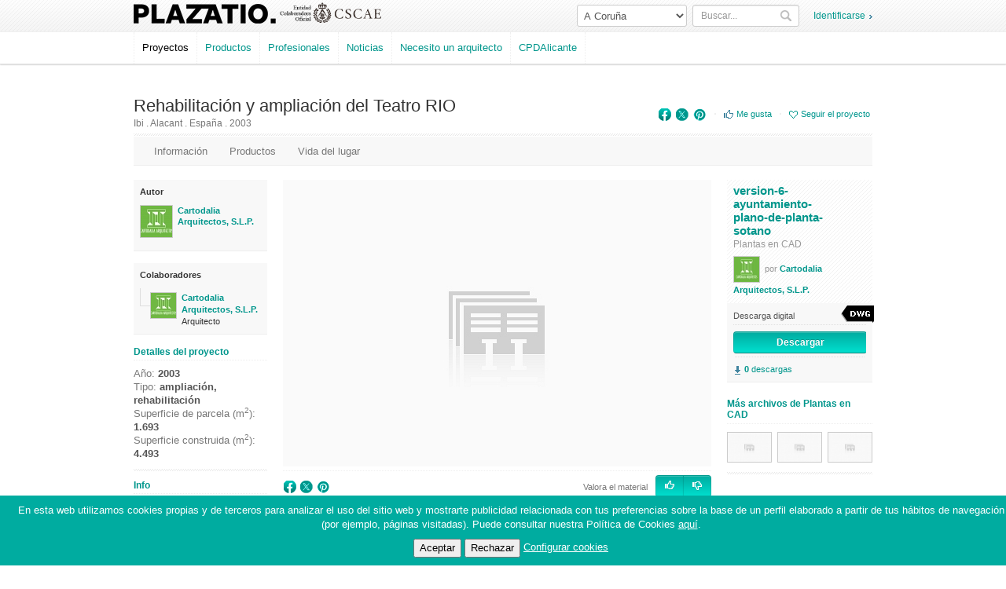

--- FILE ---
content_type: text/html; charset=UTF-8
request_url: https://plazatio.com/es/proyecto/teatro-rio/arquitectura/version-6-ayuntamiento-plano-de-planta-sotano/369
body_size: 64097
content:
<!DOCTYPE html>
<html lang="es">
<head>

	<!-- ETIQUIETA DE GOOGLE ANALYTICS -->
	<!-- Google tag (gtag.js) -->
	<script async src="https://www.googletagmanager.com/gtag/js?id=G-VM8W974PTB"></script>
	<script>
	window.dataLayer = window.dataLayer || [];
	function gtag(){dataLayer.push(arguments);}
	gtag('js', new Date());

	gtag('config', 'G-VM8W974PTB');
	</script>

	<meta charset="utf-8" />
	<title>Plazatio: Red social de arquitectura </title>
    <meta name="title" content="Plazatio: Red social de arquitectura "/>
	<meta name="viewport" content="width=device-width, initial-scale=1.0">
    <meta name="keywords" content="arquitectura, arquitectos, proyectos de arquitectura, red social arquitectos, comunidad de arquitectos, proyectos construccion, plazatio, CTAA, Colegio Territorial de Arquitectos de Alicante"/>
	<meta name="description" content="Plazatio: Red social de arquitectura" />
	<meta name="author" content="CTAA" />
        <meta name="robots" content="index, follow" />
            <meta property="og:image" content="https://plazatio.com/static/uploads/images/project/20-imagen-desde-acceso-a-anfiteatro-jpg-506c6e06042f59.14968005_fixw_300_300.jpg" />
        <meta property="og:title" content=""/>
    <meta property="og:url" content="https://plazatio.com/es/proyecto/teatro-rio/arquitectura/version-6-ayuntamiento-plano-de-planta-sotano/369"/>
    <meta property="og:type" content="article"/>
    <meta property="og:site_name" content="plazatio.com"/>
    <meta property="og:description" content="Plazatio: Red social de arquitectura"/>
    <link rel="image_src" href="https://plazatio.com/static/uploads/images/project/20-imagen-desde-acceso-a-anfiteatro-jpg-506c6e06042f59.14968005_fixw_300_300.jpg" />
	
		<link href="https://plazatio.com/static/style/css/main.css?time=2026012206" rel="stylesheet" />
    <link href="https://plazatio.com/static/style/css/content.css?time=2026012206" rel="stylesheet" />
    <link href="https://plazatio.com/static/style/css/content_extra.css?time=2026012206" rel="stylesheet" />


    <link href="https://plazatio.com/static/scripts/lib/select2/select2.min.css?time=2026012206" rel="stylesheet" />
	 
	<!--[if lt IE 9]>
	<script src="https://html5shim.googlecode.com/svn/trunk/html5.js"></script>
	<![endif]-->  
	
		<link rel="shortcut icon" href="https://plazatio.com/static/ico/favicon.ico" />
	
		<script src="https://plazatio.com/static/scripts/lib/jquery-1.7.2.min.js"></script>
	<!--<script src="https://code.jquery.com/jquery-3.6.4.min.js"></script>-->
	<script src="https://plazatio.com/static/scripts/lib/bootstrap.min.js"></script>
    <script src="https://plazatio.com/static/scripts/lib/jquery-ui-1.8.20.custom.min.js"></script>
	<script src="https://plazatio.com/static/scripts/lib/jquery.jscrollpane.min.js"></script>
	<script src="https://plazatio.com/static/scripts/lib/jquery.mousewheel.js"></script>
	<script src="https://plazatio.com/static/scripts/lib/jquery.scrollTo.js"></script>
	<link href="https://plazatio.com/static/style/css/jquery.jscrollpane.css" rel="stylesheet" />
    <link href="https://plazatio.com/static/scripts/lib/jquery-ui/css/ui-lightness/jquery-ui-1.8.20.custom.css" rel="stylesheet" />
	<script src="https://plazatio.com/static/scripts/lib/jquery.elastic.source.js"></script>
    <script src="https://plazatio.com/static/scripts/lib/tinymce/jscripts/tiny_mce/tiny_mce.js"></script>
    <script src="https://plazatio.com/static/scripts/lib/ckeditor/ckeditor.js"></script>
    <script src="https://plazatio.com/static/scripts/lib/ckeditor/adapters/jquery.js"></script>
    <script src="https://plazatio.com/static/scripts/lib/swfobject/swfobject.js"></script>
    <script src="https://plazatio.com/static/scripts/lib/jquery.placeholder.js"></script>
    <script src="https://plazatio.com/static/scripts/lib/jquery.placeholder.min.js"></script>
    <script src="https://plazatio.com/static/scripts/lib/select2/select2.min.js"></script>
	
    <script src="https://plazatio.com/static/scripts/tag.js?t=2026012206"></script>
	<script src="https://plazatio.com/static/scripts/general.js?t=2026012206"></script>
    <script src="https://plazatio.com/static/scripts/general_extra.js?t=2026012206"></script>
	<script src="https://plazatio.com/static/scripts/common.js?t=2026012206"></script>
    <script src="https://plazatio.com/static/scripts/follow.js?t=2026012206"></script>
    <script src="https://plazatio.com/static/scripts/like.js?t=2026012206"></script>
    <script src="https://plazatio.com/static/scripts/life.js?t=2026012206"></script>
    <script src="https://plazatio.com/static/scripts/share.js?t=2026012206"></script>
    <script src="https://plazatio.com/static/scripts/delete_post.js?t=2026012206"></script>
    <script src="https://plazatio.com/static/scripts/onscrollend.js?t=2026012206"></script>
    <script src="https://plazatio.com/static/scripts/comments_wall.js?t=2026012206"></script>
    <script src="https://plazatio.com/static/scripts/inbox.js?t=2026012206"></script>
	
	
    <script type="text/javascript">
    var FACEBOOK_APPID = '463263807099423';
    var APP_SCOPE = 'email,read_stream,publish_stream,offline_access,user_location';
    </script>
    <script src="https://plazatio.com/static/scripts/fb_plazatio.js?t=2026012206"></script>
    <script>
        var _plazatio_base_url = 'https://plazatio.com/';
        var _plazatio_fb_id = null;
        var _plazatio_fb_last_invite = null;      
        var _plazatio_logout_url = '';  
        $(function(){
            $('input, textarea').placeholder();
        })            
   </script>

    
    <script type="text/javascript">
    function prettyDate(date_str){
    	var time_formats = [
    	[60, 'En este momento', 'En este momento'], // 60
    	[120, 'hace 1 minuto', '1 minuto a partir de ahora'], // 60*2
    	[3600, 'minutos', 60], // 60*60, 60
    	[7200, 'hace 1 hora', '1 hora a partir de ahora'], // 60*60*2
    	[86400, 'horas', 3600], // 60*60*24, 60*60
    	[172800, 'ayer', 'mañana'], // 60*60*24*2
    	[604800, 'días', 86400], // 60*60*24*7, 60*60*24
    	[1209600, 'en la última semana', 'la próxima semana'], // 60*60*24*7*4*2
    	[2419200, 'semanas', 604800], // 60*60*24*7*4, 60*60*24*7
    	[4838400, 'en el último mes', 'el próximo mes'], // 60*60*24*7*4*2
    	[29030400, 'meses', 2419200], // 60*60*24*7*4*12, 60*60*24*7*4
    	[58060800, 'en el último año', 'el próximo año'], // 60*60*24*7*4*12*2
    	[2903040000, 'años', 29030400], // 60*60*24*7*4*12*100, 60*60*24*7*4*12
    	[5806080000, 'en el último siglo', 'el próximo siglo'], // 60*60*24*7*4*12*100*2
    	[58060800000, 'siglos', 2903040000] // 60*60*24*7*4*12*100*20, 60*60*24*7*4*12*100
    	];
    	var time = ('' + date_str).replace(/-/g,"/").replace(/[TZ]/g," ").replace(/^\s\s*/, '').replace(/\s\s*$/, '');
    	if(time.substr(time.length-4,1)==".") time =time.substr(0,time.length-4);
    	var seconds = (new Date - new Date(time)) / 1000;
        var token = 'hace', list_choice = 1;
    	if (seconds < 0) {
    		seconds = Math.abs(seconds);
    		token = 'a partir de ahora';
    		list_choice = 2;
    	}
    	var i = 0, format;
    	while (format = time_formats[i++])
    		if (seconds < format[0]) {
    			if (typeof format[2] == 'string')
    				return format[list_choice];
    			else
                {
    				if(list_choice == 1)
                        return token + ' ' + Math.floor(seconds / format[2]) + ' ' + format[1] + ' ';
                    else
                        return Math.floor(seconds / format[2]) + ' ' + format[1] + ' ' + token;
                }
    		}
    	return time;
    };
 </script>    
    <script>
    var _base_url = 'https://plazatio.com/';
    var _base_url_lang = 'https://plazatio.com/es/';
    </script>
    
		<link href='https://fonts.googleapis.com/css?family=Tenor+Sans|Libre+Baskerville|Oswald' rel='stylesheet' type='text/css' />
        <script src="https://plazatio.com/static/scripts/lib/fancybox/jquery.fancybox.pack.js"></script>
	<link href="https://plazatio.com/static/scripts/lib/fancybox/jquery.fancybox.css" rel="stylesheet" />
    
    <script type="text/javascript">
    
    function login_with_facebook_header()
    {
        $('#login_with_facebook_header').css('visibility', 'hidden');
        $('#loading-header').css('visibility', 'visible');
        FB.login(afterFBHeaderLogin, {scope:APP_SCOPE});
    }

    
    $(document).ready( function() {  
            	
    });
    </script>

    
    <!--<meta name="apple-itunes-app" content="app-id=1230091685">
    <meta name="google-play-app" content="app-id=com.nitsnets.plazatio">-->

    
    <!--<link rel="stylesheet" href="https://plazatio.com/static/scripts/lib/jquery.smartbanner/jquery.smartbanner.css" type="text/css" media="screen">
    <link rel="apple-touch-icon" href="https://plazatio.com/apple-touch-icon.png">-->
	<!-- Cookie -->
	<script src="https://cdn.jsdelivr.net/npm/js-cookie@3.0.1/dist/js.cookie.min.js"></script>
	
<script>
  // Función para verificar si se ha aceptado el uso de cookies
  function cookiesAceptadas() {
    return Cookies.get('cookiesAceptadas') === 'true';
  }

  // Función para mostrar u ocultar el banner de cookies
  function mostrarOcultarBanner() {
    var banner = document.getElementById('cookie-banner');
    banner.style.display = cookiesAceptadas() ? 'none' : 'block';
  }

  // Función para aceptar las cookies
  function aceptarCookies() {
    Cookies.set('cookiesAceptadas', 'true', { expires: 365 });
    mostrarOcultarBanner();
  }

  // Función para rechazar las cookies
  function rechazarCookies() {
    Cookies.set('cookiesAceptadas', 'false', { expires: 365 });
    mostrarOcultarBanner();
  }

  // Mostrar u ocultar el banner cuando la página se carga
  window.onload = function() {
    mostrarOcultarBanner();
  };
  
</script>
	
</head>

<body>

<!-- Cookie Banner -->
<div id="cookie-banner" style="display: none; position: fixed; bottom: 0; left: 0; width: 100%; padding: 10px; background-color: #00aca0; text-align: center; z-index: 1000;color: #ffffff";>
  <p>En esta web utilizamos cookies propias y de terceros para analizar el uso del sitio web y mostrarte publicidad relacionada con tus preferencias sobre la base de un perfil elaborado a partir de tus hábitos de navegación (por ejemplo, páginas visitadas). Puede consultar nuestra Política de Cookies <a href="#" style="color:#ffffff">aquí</a>.</p>
  <button onclick="aceptarCookies()">Aceptar</button>
  <button onclick="rechazarCookies()">Rechazar</button>
  <a style="color:#ffffff" href="configurar-cookies.html">Configurar cookies</a>
</div>



	<div id="fb-root"></div>
		<div style="height:81px" class="header">
    <div class="container-fluid header fixed ">
		<div class="container">
			<header>
				<h1 title="Plazatio">
					<a href="https://plazatio.com/es/">
                    						<img src="https://plazatio.com/static/uploads/images/header_logo/logo_ctaa.png" alt="Plazatio" title="Plazatio" />
					</a>
				</h1>
				
				<!--LOGO DEL CSCAE-->
                <img class="logo" src="https://plazatio.com/static/style/img/cscae_logo2x.png" alt="Entidad Colaboradora Oficial del CSCAE" title="Entidad Colaboradora Oficial del CSCAE" >
   				<!--LOGO AON-->
				<!--<a href="https://www.aon.es/profesionales/arquitectos/seguro-de-arquitectos-alicante-aon/" target="_blank">
				<img style="width: 92px; height: 35px; left: 325px; line-height: inherit; position: absolute; top: 2px;" src="https://plazatio.com/static/style/img/aon_logo_negro.png" alt="AON" title="AON"></a>-->
    
	    		             <!-- 2023-10-27 ELIMINAR BOTÓN-->   
            <!--<div id="login-facebook-header" style="float: right;margin:1px 0 0 8px">
  		        <a class="btnbg btn-fb-connect" id="login_with_facebook_header" href="#" onclick="login_with_facebook_header(); return false;" style="margin: 0;">
                  Entrar con Facebook
                </a>
                <img id="loading-header" src="https://plazatio.com/static/style/img/loading.gif" style="visibility:hidden;position:relative;right:100px;top:10px" />
            </div>-->
            
   				<div class="login">
				   <a href="https://plazatio.com/es/login_fancybox?goto=wall">Identificarse</a>
				</div>
                   
	    						
                <script>
                
                    function checkGeneralSearch()
                    {
                        if ($.trim($('#search-text-header').val()) == '')
                            return false;
                        else
                            return true; 
                    }
                    
                    $(function(){
                       $('#id_college').change(function(){
                        if(confirm('Al cambiar de provincia se te redirigira a la Home, ¿desea continuar?'))
                            $.post(_base_url + 'user/user/change_college/' + $(this).val(), function(){
                                document.location.href = _base_url;
                            });
                       }); 
                    });
                
                </script>
                
                <form class="form-inline" action="https://plazatio.com/es/buscar/" method="post" accept-charset="utf-8" onsubmit="return checkGeneralSearch()">
					<input type="text" id="search-text-header" name="search_text" placeholder="Buscar..." class="input-search span2" />
					<button type="submit" class="btn"><i class="icon-search"></i></button>
				</form>
                                <!--<form class="form-inline" method="post" action="#" style="margin-right:10px">-->
				<form class="form-inline" method="post" action="#" style="margin-right:7px">
                    <select name="college" id="id_college" class="span2">                   
                                                <option value="368"  >A Coruña</option>
                                                <option value="369"  >Álava</option>
                                                <option value="370"  >Albacete</option>
                                                <option value="371"  >Alacant</option>
                                                <option value="372"  >Almería</option>
                                                <option value="373"  >Asturias</option>
                                                <option value="374"  >Ávila</option>
                                                <option value="375"  >Badajoz</option>
                                                <option value="376"  >Barcelona</option>
                                                <option value="377"  >Burgos</option>
                                                <option value="378"  >Cáceres</option>
                                                <option value="379"  >Cádiz</option>
                                                <option value="380"  >Cantabria</option>
                                                <option value="381"  >Castellón</option>
                                                <option value="382"  >Ceuta</option>
                                                <option value="383"  >Ciudad Real</option>
                                                <option value="384"  >Córdoba</option>
                                                <option value="385"  >Cuenca</option>
                                                <option value="386"  >Girona</option>
                                                <option value="387"  >Granada</option>
                                                <option value="388"  >Guadalajara</option>
                                                <option value="389"  >Guipúzcoa</option>
                                                <option value="390"  >Huelva</option>
                                                <option value="391"  >Huesca</option>
                                                <option value="392"  >Illes Balears</option>
                                                <option value="393"  >Jaén</option>
                                                <option value="394"  >La Rioja</option>
                                                <option value="395"  >Las Palmas</option>
                                                <option value="396"  >León</option>
                                                <option value="397"  >Lleida</option>
                                                <option value="398"  >Lugo</option>
                                                <option value="399"  >Madrid</option>
                                                <option value="400"  >Málaga</option>
                                                <option value="401"  >Melilla</option>
                                                <option value="402"  >Murcia</option>
                                                <option value="403"  >Navarra</option>
                                                <option value="404"  >Ourense</option>
                                                <option value="405"  >Palencia</option>
                                                <option value="406"  >Pontevedra</option>
                                                <option value="407"  >Salamanca</option>
                                                <option value="408"  >Santa Cruz de Tenerife</option>
                                                <option value="409"  >Segovia</option>
                                                <option value="410"  >Sevilla</option>
                                                <option value="411"  >Soria</option>
                                                <option value="412"  >Tarragona</option>
                                                <option value="413"  >Teruel</option>
                                                <option value="414"  >Toledo</option>
                                                <option value="415"  >València</option>
                                                <option value="416"  >Valladolid</option>
                                                <option value="417"  >Vizcaya</option>
                                                <option value="418"  >Zamora</option>
                                                <option value="419"  >Zaragoza</option>
                                            </select>
                </form>
                			</header>
			
			<div class="nav">
				<ul>
					<li class="with-nav selected">
                        <a href="https://plazatio.com/es/proyectos">Proyectos</a>
                                                
                    </li>
					<li class="with-nav ">
                        <a href="https://plazatio.com/es/productos/">Productos</a>
                                                                        <ul class="with-nav-content">
    						                            
                            <li>
    							<span>Alicante</span>
    							                                
                                <ul>
    							    								<li><a href="https://www.plazatio.com/es/productos/buscar/categoria/detalles-constructivos" target="_blank">Detalles constructivos</a></li>
                                    								<li><a href="https://www.plazatio.com/es/productos/buscar/categoria/estructura-particiones-cerramientos-y-cubiertas" target="_blank">Estructura, particiones, cerramientos y cubiertas</a></li>
                                    								<li><a href="https://www.plazatio.com/es/productos/buscar/categoria/catalogo-de-productos" target="_blank">Catálogo de productos</a></li>
                                    								<li><a href="https://www.plazatio.com/es/productos/buscar/categoria/circulacion-y-accesos-puertas-ventanas-y-otros" target="_blank">Circulación y accesos: puertas, ventanas y otros</a></li>
                                    								<li><a href="https://www.plazatio.com/es/productos/buscar/categoria/iluminacion" target="_blank">Iluminación</a></li>
                                    								<li><a href="https://www.plazatio.com/es/productos/buscar/categoria/muebles-y-accesorios" target="_blank">Muebles y accesorios</a></li>
                                    								<li><a href="https://www.plazatio.com/es/productos/buscar/categoria/instalaciones" target="_blank">Instalaciones</a></li>
                                    								<li><a href="https://www.plazatio.com/es/productos/buscar/categoria/revestimientos" target="_blank">Revestimientos</a></li>
                                    								<li><a href="https://www.plazatio.com/es/productos/buscar/categoria/productos-de-uso-general-en-construccion" target="_blank">Productos de uso general en construcción</a></li>
                                    								<li><a href="https://www.plazatio.com/es/productos/buscar/categoria/adornos-y-decoracion-para-interiores" target="_blank">Adornos y decoración para interiores</a></li>
                                    								<li><a href="https://www.plazatio.com/es/productos/buscar/categoria/arte-y-arquitectura" target="_blank">Arte y arquitectura</a></li>
                                    								<li><a href="https://www.plazatio.com/es/productos/buscar/categoria/literatura-y-arquitectura" target="_blank">Literatura y arquitectura</a></li>
                                    								<li><a href="https://www.plazatio.com/es/productos/buscar/categoria/moda-y-arquitectura" target="_blank">Moda y arquitectura</a></li>
                                    							</ul>
                                                                                                                                
    						</li>
                                                                                                                
    					</ul>
                         
                    </li>
					<li class=""><a href="https://plazatio.com/es/profesionales">Profesionales</a></li>
					<li class="nobg "><a href="https://plazatio.com/es/noticias">Noticias</a></li>
					<li class="service "><a href="https://plazatio.com/es/solicitar-servicio" class="color-pink" >Necesito un arquitecto</a></li>
                    <li><a href="http://www.cpdalicante.com/" target="_BLANK">CPDAlicante</a></li>
                    				</ul>
			</div>
		</div>
	</div>
    </div>
	
	    
		<div class="container ">


<script type="text/javascript">
$(function(){
   $('.btn-buy').on('click', function(ev){
        ev.preventDefault();
        $('.buy-highlight').slideToggle();
   }); 
});
</script>		
<article class="project project-template">
	
	


<header>
	<!--<div style="margin-bottom: 20px"><a href="https://arquitectosdealicante.es/?post_type=tribe_events&p=28198&preview=true" target="_blank"><img src="https://plazatio.com/static/style/img/24EP01_939x96.jpg"></a></div>
	<br>-->
	<!--<div style="margin-bottom: 20px"><a href="https://arquitectosdealicante.es/agenda/control-y-seguimiento-de-la-ejecucion-de-los-sate-ofrecido-por-grupo-puma/" target="_blank"><img src="https://plazatio.com/static/style/img/24MC04_939_96.jpg"></a></div>-->	
	<!--<div style="margin-bottom: 20px"><a href="https://www.cpdalicante.com/cursos/innovacion-en-superficies-arquitectonicas-ofrecido-por-neolith" target="_blank"><img src="https://plazatio.com/static/style/img/24MC03_939_96.jpg"></a></div>-->			
	<!--<div style="margin-bottom: 20px"><a href="https://www.cpdalicante.com/cursos/tejas-solares-y-sistemas-de-aislamiento-de-alta-eficiencia-para-cubiertas-inclinadas" target="_blank"><img src="https://plazatio.com/static/style/img/8_24MC06_939x96_plazatio.jpg"></a></div>-->
	<!--<div style="margin-bottom: 20px"><a href="#" target="_blank"><img src="https://plazatio.com/static/style/img/8_24MC05_939x96_plazatio.jpg"></a></div>-->
	
	<!--<div style="margin-bottom: 20px"><a href="https://www.cpdalicante.com/cursos/masterclass-grupo-puma-con-salmeronlandman-control-y-rehabilitacion-de-sate-en-el-liceo-frances" target="_blank"><img src="https://plazatio.com/static/style/img/8_24MC07_939x96_plazatio.jpg"></a></div>-->		
	<!--<div style="margin-bottom: 20px"><a href="https://www.cpdalicante.com/cursos/visita-a-las-instalaciones-de-onok-lighting-explora-la-innovacion-luminica" target="_blank"><img src="https://plazatio.com/static/style/img/24EP01_939x96.jpg"></a></div>-->
	<!--<div style="margin-bottom: 20px"><a href="https://www.cpdalicante.com/cursos/diseno-y-control-de-envolventes-eficientes-hacia-hogares-sostenibles-y-conectados" target="_blank"><img src="https://plazatio.com/static/style/img/8_24SM02_939x96_plazatio_2.jpg"></a></div>-->
	<!--<div style="margin-bottom: 20px"><a href="https://www.cpdalicante.com/cursos/construccion-industralizada-con-madera" target="_blank"><img src="https://plazatio.com/static/style/img/08_25MC03_939x96_plazatio.png"></a></div>-->
	<!--<div style="margin-bottom: 20px"><a href="https://www.cpdalicante.com/cursos/experiencia-visita-ceramica-la-escandella" target="_blank"><img src="https://plazatio.com/static/style/img/8_25EP01_939x96_plazatio.png"></a></div>-->
	<!--<div style="margin-bottom: 20px"><a href="https://www.cpdalicante.com/cursos/oficinas-del-presente-espacios-saludables-y-diseno-circular" target="_blank"><img src="https://plazatio.com/static/style/img/939x96_plazatio.png"></a></div>-->	
	<!--<div style="margin-bottom: 20px"><a href="https://www.cpdalicante.com/cursos/sostenibilidad-e-innovacion-dominar-las-protecciones-solares-en-la-arquitectura-contemporanea" target="_blank"><img src="https://plazatio.com/static/style/img/08_25MC02_939x96_plazatio.png"></a></div>-->

	
		<div class="social-media">
		<ul class="no-style inline">
			<li>
                
            <a class="a-social-icon" href="javascript: void(0);" onclick="window.open('http://www.facebook.com/sharer.php?s=100&amp;p[title]=Rehabilitaci%C3%B3n+y+ampliaci%C3%B3n+del+Teatro+RIO&amp;p[url]=https%3A%2F%2Fplazatio.com%2Fes%2Fproyecto%2Fteatro-rio&amp;p[summary]=El+Excelent%C3%ADsimo+Ayuntamiento+de+Ibi+adjudic%C3%B3+mediante+concurso+por+procedimiento+abierto+celebrado+el+10+de+Septiembre+de+2.001+el+encargo+de+%22Rehabilitaci%C3%B3n+y+Ampliaci%C3%B3n+del+Teatro+Rio%22%2C+a+CARTODALIA+ARQUITECTOS%2C+representada+por+Tom%C3%A1s+Navarro+Rodr%C3%ADguez%2C+Arquitecto+colegiado+3.198+del+C.T.A.A.%0AEdificio+existente%2C+antiguo+Cine+%22Rio%22+con+un+peque%C3%B1o+escenario%2C+que+se+transforma+en+un+Teatro+polivalente%2C+moderno+y+equipado+como+talc+on+unas+instalaciones+esc%C3%A9nicas+de+%C3%BAltima+generaci%C3%B3n.%0AEn+cuanto+a+distribuci%C3%B3n+y+funcionalidad+el+teatro+se+genera+como+nuevo%2C+ya+que+lo+existente+estaba+obsoleto+y+no+cumpl%C3%ADa+con+las+m%C3%A1s+m%C3%ADnimas+exigencias+de+aislamiento+y+acondicionameinto+ac%C3%BAstico%2C+no+exist%C3%ADa+independencia+de+circulaciones+respecto+de+la+sala+y+claridad+de+las+mismas%2C+am%C3%A9n+de+poseer+un+escenario+infra+dimensionado.%0AEdificio+implantado+en+el+casco+consolidado+con+una+intervenci%C3%B3n+de+rehabilitaci%C3%B3n+que+pretende+dotar+de+singularidad+al+conjunto+para+evidenciar+su+car%C3%A1cter+p%C3%BAblico+y+teatral+con+col%C3%BAmenes+puros+y+materiales+nobles.+El+proyecto+inventa+el+anagrama+del+Teatro+R%C3%ADo+y+lo+recrea+en+su+fachada+principal+asignando+al+edificio+una+imagen+%C3%BAnica+y+definida.&amp;p[images][0]=https%3A%2F%2Fplazatio.com%2Fstatic%2Fuploads%2Fimages%2Fproject%2F20-imagen-desde-acceso-a-anfiteatro-jpg-506c6e06042f59.14968005_fixw_300_300.jpg','sharer','toolbar=0,status=0,width=575,height=325');">
                <img title="Facebook" alt="Facebook" src="https://plazatio.com/static/style/img/icons/facebook.png">
            </a>
        			</li>
			<li>
                
            <a class="a-social-icon" href="javascript: void(0);" onclick="window.open('https://twitter.com/share?text=Rehabilitaci%C3%B3n+y+ampliaci%C3%B3n+del+Teatro+RIO&url=https%3A%2F%2Fplazatio.com%2Fes%2Fproyecto%2Fteatro-rio','sharer','toolbar=0,status=0,width=575,height=325');">
                <img title="Twitter" alt="Twitter" src="https://plazatio.com/static/style/img/icons/twitter.png">
            </a>
        			</li>
			<li>
                
            <a class="a-social-icon" href="javascript: void(0);" onclick="window.open('http://pinterest.com/pin/create/button/?url=https%3A%2F%2Fplazatio.com%2Fes%2Fproyecto%2Fteatro-rio&description=Rehabilitaci%C3%B3n+y+ampliaci%C3%B3n+del+Teatro+RIO&media=https%3A%2F%2Fplazatio.com%2Fstatic%2Fuploads%2Fimages%2Fproject%2F20-imagen-desde-acceso-a-anfiteatro-jpg-506c6e06042f59.14968005_fixw_300_300.jpg','sharer','toolbar=0,status=0,width=575,height=325');">
                <img title="Pinterest" alt="Pinterest" src="https://plazatio.com/static/style/img/icons/pinterest.png">
            </a>
        			</li>
			<li class="separator">
							</li>
            <!--
			<li><a href="#" class="a-total a-total-arquitects"><span>10</span> arquitectos</a></li>
			<li><a href="#" class="a-total a-total-citizens"><span>50</span> ciudadanos</a></li>
			<li class="separator"><a href="#" class="a-total a-total-companies"><span>3</span> empresas</a></li>
            -->
                			<li class="separator like-me login_extra">
    				<a href="https://plazatio.com/es/login_fancybox" class="a-like">Me gusta</a>                
    			</li>
            			<li>
                            <a href="#" class="a-favourite bt-follow-request" 
                    data-value="1" 
                    data-table="project" 
                    data-id="159" 
                    data-message-value-1="Estas siguiendo el proyecto" 
                    data-message-value-0="Seguir el proyecto" 
                >Seguir el proyecto</a> 
                        </li>
		</ul>
	</div>
	
		<h2 class="" >Rehabilitación y ampliación del Teatro RIO</h2>
	<h3>Ibi . Alacant . España . 2003</h3>
	
</header>

<ul class="no-style inline subnav">
	<li class=""><a href="https://plazatio.com/es/proyecto/teatro-rio">Información</a></li>
		<li class=""><a href="https://plazatio.com/es/proyecto/teatro-rio/productos">Productos</a></li>
	<li class=""><a href="https://plazatio.com/es/proyecto/teatro-rio/vida">Vida del lugar</a></li>
</ul>
	
	<div class="row">
		
		<div class="span3">
			<script type="text/javascript">
$(document).ready(function(){
    $('#seemore-coautors').on('click', function(ev){
        ev.preventDefault();
       $('#coautors-more').slideToggle(200, function(){
        if($('#coautors-more').is(':visible'))
            $('#seemore-coautors').html('-ver menos').blur();
        else
            $('#seemore-coautors').html('-ver más').blur();
       }); 
    });
    
    $('#seemore-workers').on('click', function(ev){
        ev.preventDefault();
       $('#workers-more').slideToggle(200, function(){
        if($('#workers-more').is(':visible'))
            $('#seemore-workers').html('-ver menos').blur();
        else
            $('#seemore-workers').html('-ver más').blur();
       }); 
    });
});
</script>
<div class="project-resume">

		<ul class="no-style creators">
        <li style="min-height: 20px;"><strong>Autor</strong></li>
        <!-- info arquitecto/empresa -->
                		<li class="no-childs clearfix">
			<a href="https://plazatio.com/es/profesional/tomas-navarro-rodriguez" title="Cartodalia Arquitectos, S.L.P." style="float: left;">
                <img src="https://plazatio.com/static/uploads/images/user/cartodalia-verde-jpg-506c26028df626.38226241_crop_40_40.jpg" alt="Cartodalia Arquitectos, S.L.P." title="Cartodalia Arquitectos, S.L.P."/>			</a>
			<a href="https://plazatio.com/es/profesional/tomas-navarro-rodriguez" class="name" style="padding: 0;">Cartodalia Arquitectos, S.L.P.</a> 
		</li>
         
        <!-- info arquitecto/empresa -->
        <!-- coautores -->
               
        <!-- info trabajadores -->
                <!-- info trabajadores -->
        
	</ul>
    
	    	<ul class="no-style creators">
        <li style="min-height: 20px;"><strong>Colaboradores</strong></li>
        <!-- info arquitecto/empresa -->
         
        <!-- info arquitecto/empresa -->
       
        <!-- info trabajadores -->
        
    		<ul>
                                           			
                        <li>
            				<a href="https://plazatio.com/es/profesional/tomas-navarro-rodriguez" title="Cartodalia Arquitectos, S.L.P.">
                                <img src="https://plazatio.com/static/uploads/images/user/cartodalia-verde-jpg-506c26028df626.38226241_crop_32_32.jpg" alt="Cartodalia Arquitectos, S.L.P." title="Cartodalia Arquitectos, S.L.P."/>            				</a>
            				<a href="https://plazatio.com/es/profesional/tomas-navarro-rodriguez" class="name">Cartodalia Arquitectos, S.L.P.</a> <br />
            				Arquitecto            			</li>
                        		</ul>
            
                <!-- info trabajadores -->       
	</ul>
    
    
	
		<div class="block details">
		<h5>Detalles del proyecto</h5>
		<p>
            
                			Año: <strong>2003</strong> <br />
                        
                			Tipo: <strong>ampliación, rehabilitación</strong> <br />
                        
                			Superficie de parcela (m<sup>2</sup>): <strong>1.693</strong> <br />
                        
                			Superficie construida (m<sup>2</sup>): <strong>4.493</strong> <br />
                        
                        
                        
                        
                        
		</p> 
	</div>
	
		<!--
	<div class="block map">
		<div class="map-content">
    		<div id="MAPA" style="width: 170px; height: 138px;">
		
             
    		</div>
		</div>
	
        
<script type="text/javascript">

	var _mapa = null;
	var _marker = null;
	
	function initialize() 
	{
        
		// datos mapa base (centro madrid)
		_lat  = 40.463666324587685;
		_lng  = -3.6968994140625;
		_zoom = 9;
		
			// datos mapa de BBDD
			_lat  = 38.62483285212061;
			_lng  = -0.5770338325409057;
			_zoom = 10;
			        
        var myOptions = {
            //zoom: 4,
            //center: new google.maps.LatLng(-33, 151),
            panControl: false,
            zoomControl: false,
            scaleControl: false,
            mapTypeControl: false,
            streetViewControl: false,
            //mapTypeId: google.maps.MapTypeId.ROADMAP
            
            /*
            panControl: boolean,
            zoomControl: boolean,
            mapTypeControl: boolean,
            scaleControl: boolean,
            streetViewControl: boolean,
            overviewMapControl: boolean
            */

        }

        //creamos un mapa y lo asociamos al div 'MAPA'
        _mapa = new google.maps.Map(document.getElementById("MAPA"), myOptions);
        var posicion = new google.maps.LatLng(_lat, _lng); //ponemos las coordenadas
        _mapa.setCenter(posicion);
        _mapa.setZoom(_zoom); //zoom
        _mapa.setMapTypeId(google.maps.MapTypeId.ROADMAP); //poner el tipo ROADMAP, SATELLITE ... 

        //Creamos un punto:
        _marker = new google.maps.Marker({position:posicion,map:_mapa,title:'',icon:'https://plazatio.com/static/style/img/pin-map.png'});
	}
	
	

    function iniciar_mapas()
    {
    	
		initialize();    }

	function cargar_mapas()
	{
        include('https://maps.google.com/maps/api/js?sensor=false&callback=iniciar_mapas&key=AIzaSyC29BMeEwj6Vzap4OEddOVAh184I2PmIJ0');
	}
	
	function include(path)
	{
		var j = document.createElement("script");
		j.type = "text/javascript";
		j.src = path;
		document.getElementsByTagName('head')[0].appendChild(j);  
	}

	document.body.onload = cargar_mapas();
	
</script>

		<address>
            PLAZA SANT VICEN<br />
            03440 <strong>Ibi</strong>
		</address>
		<p><a href="https://plazatio.com/project/map/159" class="plus popup-map">ver mapa</a></p>

	</div>
	-->	
		<div class="block">
		<h5>Info</h5>
		<p>El Excelentísimo Ayuntamiento de Ibi adjudicó mediante concurso por procedimiento abierto celebrado el 10 de Septiembre de 2.001 el encargo de "Rehabilitación y Ampliación del Teatro Rio", a CARTODALIA ARQUITECTOS, representada por Tomás Navarro Rodríguez, Arquitecto colegiado 3.198 del C.T.A.A.
Edificio existente, antiguo Cine "Rio" con un pequeño escenario, que se transforma en un Teatro polivalente, moderno y equipado como talc on unas instalaciones escénicas de última generación.
En cuanto a distribución y funcionalidad el teatro se genera como nuevo, ya que lo existente estaba obsoleto y no cumplía con las más mínimas exigencias de aislamiento y acondicionameinto acústico, no existía independencia de circulaciones respecto de la sala y claridad de las mismas, amén de poseer un escenario infra dimensionado.
Edificio implantado en el casco consolidado con una intervención de rehabilitación que pretende dotar de singularidad al conjunto para evidenciar su carácter público y teatral con colúmenes puros y materiales nobles. El proyecto inventa el anagrama del Teatro Río y lo recrea en su fachada principal asignando al edificio una imagen única y definida.</p>
        	</div>
    
    
    
	    	<div class="block">
		<p>
            			<a class="a-total a-total-arquitects popup-users" href="https://plazatio.com/es/followers_popup/index/project_followers_architects/159/professional/">
				<span>1</span>
				arquitecto			</a>
                        			<a class="a-total a-total-citizens popup-users" href="https://plazatio.com/es/followers_popup/index/project_followers_users/159/mini/">
				<span>1</span>
				ciudadano			</a>
                        			
			<span class="clearfix"></span>
		</p>
	</div>
    	
	    	
    
    		<div class="block people">
    
		<h5><span>1</span> arquitectos participan</h5>
		
                                		<div class="people-row">
        			<a href="https://plazatio.com/es/profesional/tomas-navarro-rodriguez" title="Cartodalia Arquitectos, S.L.P.">
                <img src="https://plazatio.com/static/uploads/images/user/cartodalia-verde-jpg-506c26028df626.38226241_crop_32_32.jpg" alt="Cartodalia Arquitectos, S.L.P." title="Cartodalia Arquitectos, S.L.P."/>			</a>
		        </div>
                				
        		
                        
	</div>
    	
    
    		<div class="block people">
    
		<h5><span>1</span> arquitectos seguidores</h5>
		
                                		<div class="people-row">
        			<a href="https://plazatio.com/es/profesional/tomas-navarro-rodriguez" title="Cartodalia Arquitectos, S.L.P.">
                <img src="https://plazatio.com/static/uploads/images/user/cartodalia-verde-jpg-506c26028df626.38226241_crop_32_32.jpg" alt="Cartodalia Arquitectos, S.L.P." title="Cartodalia Arquitectos, S.L.P."/>			</a>
		        </div>
                				
        		
                        
	</div>
        
	<div class="block publicated">
		<p>
			<span class="date">publicado el 03/10/2012</span>
		</p>
	</div>
	
    	
        
		
		
	<!--
	
	<div class="block publicated">
		<p>
			<a href="#" class="a-alert">Reporta una incidencia</a> <br />
			<span class="date">publicado el 13/02/2012</span>
		</p>
	</div>
	
	-->
	
</div>		</div>
			<div class="span7" id="project-content">
			
<input type="hidden" name="is_life_view" id="is_life_view" value="0"/>
<div class="project-material">

	<div class="image">
		<a title="version-6-ayuntamiento-plano-de-planta-sotano" href="#">
			<img alt="version-6-ayuntamiento-plano-de-planta-sotano" src="https://plazatio.com/static/uploads/images/material/nopic_fixw_545_365.jpg" />
		</a> 
	</div>
	
	<div class="clearfix"></div>
	 
	<div class="info">
		
		<div class="vote">
			<div class="pull-left social-links">
				
            <a class="a-social-icon" href="javascript: void(0);" onclick="window.open('http://www.facebook.com/sharer.php?s=100&amp;p[title]=version-6-ayuntamiento-plano-de-planta-sotano+en+Plazatio&amp;p[url]=https%3A%2F%2Fplazatio.com%2Fes%2Fproyecto%2Fteatro-rio%2Farquitectura%2Fversion-6-ayuntamiento-plano-de-planta-sotano%2F369&amp;p[images][0]=images%2Fmaterial%2Fnopic.jpg','sharer','toolbar=0,status=0,width=575,height=325');">
                <img title="Facebook" alt="Facebook" src="https://plazatio.com/static/style/img/icons/facebook.png">
            </a>
                        
            <a class="a-social-icon" href="javascript: void(0);" onclick="window.open('https://twitter.com/share?text=version-6-ayuntamiento-plano-de-planta-sotano+en+Plazatio&url=https%3A%2F%2Fplazatio.com%2Fes%2Fproyecto%2Fteatro-rio','sharer','toolbar=0,status=0,width=575,height=325');">
                <img title="Twitter" alt="Twitter" src="https://plazatio.com/static/style/img/icons/twitter.png">
            </a>
                        
            <a class="a-social-icon" href="javascript: void(0);" onclick="window.open('http://pinterest.com/pin/create/button/?url=https%3A%2F%2Fplazatio.com%2Fes%2Fproyecto%2Fteatro-rio%2Farquitectura%2Fversion-6-ayuntamiento-plano-de-planta-sotano%2F369&description=version-6-ayuntamiento-plano-de-planta-sotano+en+Plazatio&media=images%2Fmaterial%2Fnopic.jpg','sharer','toolbar=0,status=0,width=575,height=325');">
                <img title="Pinterest" alt="Pinterest" src="https://plazatio.com/static/style/img/icons/pinterest.png">
            </a>
        			</div>
			
			<div class="pull-right">
				<span class="pull-left pull-left-valora ">
										Valora el material									</span>
                <span class="pull-left pull-left-like hidden">Te gusta este material</span>
                <span class="pull-left pull-left-nolike hidden">No te gusta este material</span>
                <span class="pull-left pull-left-error alert alert-error hidden">Debes loguearte para valorar un material</span>
				<div class="btn-group" data-toggle="buttons-radio">
					<button class="btn btn-info btn-info-like " data-fk="369" data-value="1" data-table="user_material"><i class="icon-thumbs-up icon-white"></i></button>
					<button class="btn btn-info btn-info-nolike " data-fk="369" data-value="0" data-table="user_material"><i class="icon-thumbs-down icon-white"></i></button>
				</div>
			</div>
			
			<div class="clearfix"></div>
		</div>
		
		<div class="text">
            		</div>
	</div>
</div>
<script>
$(function(){
   $('body').on('mouseover', '.comment', function(){
        var idComment = $(this).data('id');
        $('#delete_div_'+idComment).show();
   }); 
   $('body').on('mouseout', '.comment', function(){
        var idComment = $(this).data('id');
        $('#delete_div_'+idComment).hide();
   });
   $('body').on('click', '.js-delete-comment', function(ev){
        ev.preventDefault();
        if(confirm('¿Seguro que quieres eliminar el comentario?'))
        {
            var id = $(this).data('id');
            $.post('https://plazatio.com/news/ajaxDeleteComment', {id: id}, function(resp){
                if(resp.status == 'ok')
                {
                    $('#comment_'+id).fadeOut();
                }
            });
        }
   });
});
</script>


<div class="comments" id="comments">
	
	<h4>Comentarios <span>(0)</span> <img id="comment_loading" src="https://plazatio.com/static/style/img/loading.gif" style="margin-left:  10px;display:none"/>
        </h4>
	
	    <form action="#" method="post" accept-charset="utf-8" id="form_comment">
		<textarea class="elastic-textarea" placeholder="Escribe un comentario..." id="comment_text" style="width: 100%;"></textarea>
	</form>
    	    
    <div id="new_comments"></div>
	
</div>

<div id="end_comments"></div>

<script type="text/javascript">

    function detectEnter(e) 
    {
    	var key=e.keyCode || e.which;
    	if (key==13){ return true; } else { return false; }
    }
    
    $(function(){
        $('#comment_text').keyup(function(ev){
            ev.preventDefault();
            if(detectEnter(ev))
                comment_form_submit(); 
        });
        $('#form_comment').submit(function(ev){
            ev.preventDefault();
        });
    });
    
    function comment_form_submit()
    {
        $('#comment_loading').show();
        $.post(
            'https://plazatio.com/comment/save', 
            {
                text: $('#comment_text').val(), 
                id_project: '159',
                id_shop_product: '',
                id_user: '',
                id_news: ''
            },function(json)
            {
				$('#comment_loading').hide();
                if(json.status == 'OK')
                {
                    $('#new_comments').html( $('#new_comments').html() + json.html);
                    $('#comment_text').val('');
                    //$.scrollTo("#comment_" + json.id_comment, 400);
                }
                
				if(json.status == 'ERROR')
                {
                    if(json.message == 'Not logged in')
                    {
                        show_login_fancybox();
                    }
                    else
                    {
                        alert(json.message);
                    }
				}
                
                /*if(data == 'Not logged in')
                {
                    show_login_fancybox();
                }
                else
                {
                    //window.location.reload()
                    if(window.location.search == '')
                        window.location.href = window.location + '?956525#end_comments';
                    else
                        window.location.search = '?281324';
                }*/
                
            }
        );
    }

</script>

			
		</div>
		
		<div class="span2">
			
			


<div class="product-info">

	<div class="product-info-top">
        <!--
		<img class="new" alt="Nuevo" src="https://plazatio.com/static/style/img/new.png" />
        -->
		<h4>version-6-ayuntamiento-plano-de-planta-sotano</h4>
		<h5>Plantas en CAD</h5>
	
		<p class="author">
            			<a href="https://plazatio.com/es/profesional/tomas-navarro-rodriguez" title="Cartodalia Arquitectos, S.L.P.">
                <img src="https://plazatio.com/static/uploads/images/user/cartodalia-verde-jpg-506c26028df626.38226241_fixw_40_40.jpg" alt="Cartodalia Arquitectos, S.L.P." title="Cartodalia Arquitectos, S.L.P."/>			</a>
			por <a href="https://plazatio.com/es/profesional/tomas-navarro-rodriguez" title="Cartodalia Arquitectos, S.L.P." class="name">Cartodalia Arquitectos, S.L.P.</a>
		</p>
	</div>
				
    	<div class="product-info-bottom">
            <img class="file" src="https://plazatio.com/static/uploads/images/material_typefile/file-dwg.png" alt="dwg" title="dwg" />
            
            <p class="title">Descarga digital</p>
    		
                		<p class="checkout free">
                			<a href="https://plazatio.com/es/profile/purchases/download/-1/369" class="btn btn-info">Descargar</a>
    		</p>
    		    		<p class="valoration">
    			<span class="a-downloads"><strong>0</strong> descargas</span>
                    		</p>
	</div>
    </div>






<div class="more-materials">
	<h5>Más archivos de <span>Plantas en CAD</span></h5>
	<div class="material-row">
    
                		<a href="https://plazatio.com/es/proyecto/teatro-rio/arquitectura/version-6-ayuntamiento-plano-de-planta-acceso-vivienda/366" title="version-6-ayuntamiento-plano-de-planta-acceso-vivienda">
			<img src="https://plazatio.com/static/uploads/images/material/nopic_crop_135_90.jpg" alt="version-6-ayuntamiento-plano-de-planta-acceso-vivienda" />
		</a>
                		<a href="https://plazatio.com/es/proyecto/teatro-rio/arquitectura/version-6-ayuntamiento-plano-de-planta-cubierta/367" title="version-6-ayuntamiento-plano-de-planta-cubierta">
			<img src="https://plazatio.com/static/uploads/images/material/nopic_crop_135_90.jpg" alt="version-6-ayuntamiento-plano-de-planta-cubierta" />
		</a>
                		<a href="https://plazatio.com/es/proyecto/teatro-rio/arquitectura/version-6-ayuntamiento-plano-de-planta-planta-1-1/368" title="version-6-ayuntamiento-plano-de-planta-planta-1-1">
			<img src="https://plazatio.com/static/uploads/images/material/nopic_crop_135_90.jpg" alt="version-6-ayuntamiento-plano-de-planta-planta-1-1" />
		</a>
        		
		<span class="clearfix"></span>
	</div>
</div>

			
		</div>

	</div>

</article>
		<div class="row skills-faqs">
			<div class="span3">
				<div class="faqs-partner">
			 		<p>
						Proyecto promovido por: <br />
						<a href="http://www.ctaa.net/culturayformacion/portada.php" target="_blanc" title="CTAA . Colegio Territorial de Arquitectos de Alicante">
							<img src="https://plazatio.com/static/uploads/images/logos/ctaa-120.jpg" alt="CTAA . Colegio Territorial de Arquitectos de Alicante" />
						</a>
					</p>
				</div>
			</div>
	
			<div class="span3">
				<div class="faqs">
					<h2 class="h2-medium">Para los <span class="color-brown">Ciudadanos</span></h2>
					<ul class="dot-1">
						<li><a href="https://plazatio.com/es/para-ciudadanos#question1">¿Necesitas un arquitecto?</a></li>
						<li><a href="https://plazatio.com/es/para-ciudadanos#question2">¿Buscas un producto para tu edificio?</a></li>
						<li><a href="https://plazatio.com/es/para-ciudadanos#question3">¿Te gusta la arquitectura?</a></li>
						<li><a href="https://plazatio.com/es/para-ciudadanos#question4">¿Quieres poder dejar huella en los lugares de tu vida?</a></li>
					</ul>
				</div>
			</div>
	
			<div class="span3">
				<div class="faqs">
					<h2 class="h2-medium">Para los <span class="color-brown">Arquitectos</span></h2>
					<ul class="dot-1">
						<!--<li><a href="https://plazatio.com/es/para-arquitectos#question1">¿Quieres rentabilizar económicamente la imagen de tus proyectos?</a></li>-->
						<li><a href="https://plazatio.com/es/para-arquitectos#question2">¿Quieres mejorar tus posibilidades de conseguir encargos?</a></li>
						<li><a href="https://plazatio.com/es/para-arquitectos#question3">¿Quieres mejorar la presentación en internet de tu trabajo?</a></li>
						<li><a href="https://plazatio.com/es/para-arquitectos#question5">¿Quieres saber qué ocurre en los lugares que proyectaste?</a></li>
						<li><a href="https://plazatio.com/es/para-arquitectos#question5">¿Quieres estar al día de nuevos proyectos y productos?</a></li>
					</ul>
				</div>
			</div>
	
			<div class="span3">
				<div class="faqs">
					<h2 class="h2-medium">Para las <span class="color-brown">Empresas</span></h2>
					<ul class="dot-1">
						<li><a href="https://plazatio.com/es/para-profesionales#question1">¿Quieres mejorar tus posibilidades de conseguir ventas?</a></li>
						<li><a href="https://plazatio.com/es/para-profesionales#question2">¿Quieres ahorrar en gastos de publicidad?</a></li>
						<li><a href="https://plazatio.com/es/para-profesionales#question3">¿Quieres hacer que los arquitectos y los ciudadanos conozcan tus productos de forma amena e interactiva?</a></li>
						<li><a href="https://plazatio.com/es/para-profesionales#question4">¿Quieres estar más cerca de tus clientes?</a></li>
						<li><a href="https://plazatio.com/es/para-profesionales#question5">¿Quieres ser una empresa especial para Plazatio?</a></li>
					</ul>
				</div>
			</div>
			
			<div class="clearfix"></div>
			
			<div class="span3" style="margin: 0;">
				&nbsp;
			</div>
			
			<div class="span3">
				<p class="faqs textalign-right"><a href="https://plazatio.com/es/para-ciudadanos">+ más información</a></p>
			</div>
			
			<div class="span3">
				<p class="faqs textalign-right"><a href="https://plazatio.com/es/para-arquitectos">+ más información</a></p>
			</div>
			
			<div class="span3">
				<p class="faqs textalign-right"><a href="https://plazatio.com/es/para-profesionales">+ más información</a></p>
			</div>
		</div>

				<div class="schools ">
			<h2 class="h2-small"><span class="color-blue">Colegios asociados</span> a Plazatio</h2>
			<p class="images">
                 
				<a href="http://www.ctaa.net" target="_blank" title="Colegio Territorial de Arquitectos de Alicante">					<img src="https://plazatio.com/static/uploads/images/web_college/ctaa_pzt_default_300_50.jpg" alt="Colegio Territorial de Arquitectos de Alicante" />
				</a>                 
				<a href="http://www.coacv.org/" target="_blank" title="Colegio Territorial de Arquitectos de Castellón">					<img src="https://plazatio.com/static/uploads/images/web_college/ctac_default_300_50.jpg" alt="Colegio Territorial de Arquitectos de Castellón" />
				</a>                 
				<a href="http://www.coacv.org/" target="_blank" title="Colegio Territorial de Arquitectos de Valencia">					<img src="https://plazatio.com/static/uploads/images/web_college/CTAV3_default_300_50.jpg" alt="Colegio Territorial de Arquitectos de Valencia" />
				</a>                 
				<a href="http://www.coacv,org" target="_blank" title="Colegio Oficial de Arquitectos de la Comunidad Valenciana">					<img src="https://plazatio.com/static/uploads/images/web_college/logoabajocoacv1_default_300_50.jpg" alt="Colegio Oficial de Arquitectos de la Comunidad Valenciana" />
				</a>                			</p>
		</div>
        
				<div class="schools schools-last">
			<h2 class="h2-small"><span class="color-pink">Empresas colaboradoras</span> de Plazatio</h2>
			<p class="images">
                				<a href="https://dileoffice.com/" target="_blank" rel="nofollow" title="Dile">					<img src="https://plazatio.com/static/uploads/images/web_college/dile_crop_164_50.jpg" alt="Dile" />
				</a>                				<a href="https://expoequipa.es/" target="_blank" rel="nofollow" title="Finstral">					<img src="https://plazatio.com/static/uploads/images/web_college/finstral_crop_164_50.jpg" alt="Finstral" />
				</a>                				<a href="https://www.fiorantina.com/" target="_blank" rel="nofollow" title="Fiorentina Stone">					<img src="https://plazatio.com/static/uploads/images/web_college/fiorentina_crop_164_50.jpg" alt="Fiorentina Stone" />
				</a>                				<a href="https://www.gibeller.es/" target="_blank" rel="nofollow" title="Gibeller">					<img src="https://plazatio.com/static/uploads/images/web_college/gibeller_crop_164_50.jpg" alt="Gibeller" />
				</a>                				<a href="https://www.mapei.com/es/es/pagina-de-inicio" target="_blank" rel="nofollow" title="Mapei">					<img src="https://plazatio.com/static/uploads/images/web_college/mapei_crop_164_50.jpg" alt="Mapei" />
				</a>                				<a href="https://www.newker.com/" target="_blank" rel="nofollow" title="Newker">					<img src="https://plazatio.com/static/uploads/images/web_college/newker_crop_164_50.jpg" alt="Newker" />
				</a>                				<a href="https://new.abb.com/low-voltage/es/productos/niessen?gad_source=1&gclid=CjwKCAjwkY2qBhBDEiwAoQXK5URHBJFqaG3qfWCRBQD5w2zEmCtMGbDEZjfBwXqmVlM65ElLRp3c9hoCXN4QAvD_BwE" target="_blank" rel="nofollow" title="Niessen">					<img src="https://plazatio.com/static/uploads/images/web_college/niessen_crop_164_50.jpg" alt="Niessen" />
				</a>                				<a href="https://www.porcelanosa.com/" target="_blank" rel="nofollow" title="Porcelanosa">					<img src="https://plazatio.com/static/uploads/images/web_college/porcelanosa_crop_164_50.jpg" alt="Porcelanosa" />
				</a>                				<a href="https://www.rainbird.com/es/eur" target="_blank" rel="nofollow" title="Rainbird">					<img src="https://plazatio.com/static/uploads/images/web_college/rainbird_crop_164_50.jpg" alt="Rainbird" />
				</a>                				<a href="https://www.sidomadera.com/" target="_blank" rel="nofollow" title="Sido">					<img src="https://plazatio.com/static/uploads/images/web_college/sido_crop_164_50.jpg" alt="Sido" />
				</a>                				<a href="https://www.tecnolift.es/" target="_blank" rel="nofollow" title="Tecnolift">					<img src="https://plazatio.com/static/uploads/images/web_college/tecnolift_crop_164_50.jpg" alt="Tecnolift" />
				</a>                				<a href="https://www.grupovalero.com/" target="_blank" rel="nofollow" title="Valero">					<img src="https://plazatio.com/static/uploads/images/web_college/valero_crop_164_50.jpg" alt="Valero" />
				</a>                				<a href="https://www.xal.com/es" target="_blank" rel="nofollow" title="Xal">					<img src="https://plazatio.com/static/uploads/images/web_college/xal_crop_164_50.jpg" alt="Xal" />
				</a>                				<a href="https://www.iberostone.com/" target="_blank" rel="nofollow" title="IberoStone">					<img src="https://plazatio.com/static/uploads/images/web_college/iberoStone_verde_164x501_crop_164_50.jpg" alt="IberoStone" />
				</a>                				<a href="https://hf-d.com/" target="_blank" rel="nofollow" title="Hf Diseños">					<img src="https://plazatio.com/static/uploads/images/web_college/HF_verde_164x50_crop_164_50.jpg" alt="Hf Diseños" />
				</a>                				<a href="https://abcparquet.com/" target="_blank" rel="nofollow" title="ABC">					<img src="https://plazatio.com/static/uploads/images/web_college/Logo-ABC_verde_164x50_crop_164_50.jpg" alt="ABC" />
				</a>                				<a href="https://profesionalcash.com/inicio-3/" target="_blank" rel="nofollow" title="PCA">					<img src="https://plazatio.com/static/uploads/images/web_college/Logo-PCA_verde_164x50_crop_164_50.jpg" alt="PCA" />
				</a>                				<a href="https://www.simonelectric.com/" target="_blank" rel="nofollow" title="SIMON">					<img src="https://plazatio.com/static/uploads/images/web_college/simon_verde_164x50_crop_164_50.jpg" alt="SIMON" />
				</a>                				<a href="https://www.palplastic.es/" target="_blank" rel="nofollow" title="PALPLASTIC">					<img src="https://plazatio.com/static/uploads/images/web_college/PalPlastic_plazatio_crop_164_50.jpg" alt="PALPLASTIC" />
				</a>                				<a href="https://www.laescandella.com/es/" target="_blank" rel="nofollow" title="LAESCANDELLA">					<img src="https://plazatio.com/static/uploads/images/web_college/La_Escandella_plazatio_crop_164_50.jpg" alt="LAESCANDELLA" />
				</a>                				<a href="https://www.cosentino.com/es/" target="_blank" rel="nofollow" title="COSENTINO">					<img src="https://plazatio.com/static/uploads/images/web_college/cosentino_plazatio_crop_164_50.jpg" alt="COSENTINO" />
				</a>                				<a href="https://covertto.es/" target="_blank" rel="nofollow" title="COVERTTO">					<img src="https://plazatio.com/static/uploads/images/web_college/covertto_plazatio_crop_164_50.jpg" alt="COVERTTO" />
				</a>                				<a href="https://freedompoolscenter.es/" target="_blank" rel="nofollow" title="FreeDom">					<img src="https://plazatio.com/static/uploads/images/web_college/LOGOfreedom_pla_crop_164_50.jpg" alt="FreeDom" />
				</a>                				<a href="https://zarservicios.es/" target="_blank" rel="nofollow" title="ZAR">					<img src="https://plazatio.com/static/uploads/images/web_college/zar_pla_crop_164_50.jpg" alt="ZAR" />
				</a>                			</p>
		</div>
        
	</div>

		<footer class="container-fluid">
		<div class="container">
			<div class="row">
				<div class="span5">
					<p class="copyright">
						&copy; <strong>Plazatio</strong> 2026. Todos los derechos reservados.					</p>
		
					<p class="partner">
						Promovido por el <a href="https://www.arquitectosdealicante.es" target="_blanc" title="CTAA . Colegio Territorial de Arquitectos de Alicante"><strong>Colegio Territorial de Arquitectos de Alicante</strong></a>
					</p>
				</div>
	
				<div class="span6">
					<p class="copyright">
						<a href="https://plazatio.com/es/sobre-plazatio">Sobre Plazatio</a> ·
						<a href="https://plazatio.com/es/contacto">Contacto</a> ·
						<a href="https://plazatio.com/es/terminos-condiciones">Aviso legal</a> ·
						<a href="https://plazatio.com/es/politica-privacidad">Política de privacidad</a>
						<a href="https://plazatio.com/es/politica-cookies">Política de cookies</a>
					</p>
				</div>
	
				<div class="span1">
					<p class="pull-right developer"><a href="http://www.nitsnets.com" target="_blank">by <strong>nts</strong></a></p>
				</div>
			</div>
		</div>
	</footer>
	
		<script type="text/javascript" charset="utf-8">
		function showVideoPopup()
		{
            $.fancybox.open({
    			maxWidth 	: 800,
    			maxHeight 	: 500,
    			width		: 800,
    			height		: 500,
                padding     : 50,
    			type		: 'iframe',
    			fitToView 	: false,
    			autoSize 	: false,
    			closeClick 	: false,
                href: 'https://plazatio.com/es/video-supertag'
    		});
            
		}
        
        $(document).ready(function(){
            if(window.location.hash == '#supertags')
                showVideoPopup();
            
            $('.fancy-photos').fancybox();
            
            $('#add-life-youtube').fancybox({
    			maxWidth 	: 800,
    			maxHeight 	: 500,
    			width		: 800,
    			height		: 500,
                padding     : 50,
    			type		: 'iframe',
    			fitToView 	: false,
    			autoSize 	: false,
    			closeClick 	: false,
                href: 'https://plazatio.com/es/video-supertag'
    		});
            
        });
	</script>
	<div style="display: none;">
		<a id="add-life-youtube" href="">Ver vídeo de Youtube</a>
	</div>
    
    <div class="hide">
        <a href="#" class="add-tag-ok-link">add</a>
        <span id="tag-position" data-position-x="" data-position-y=""></span>
    </div>

		<div id="top">
		<a href="#">
			<img src="https://plazatio.com/static/style/img/top.png" alt="Top" title="Top" />
		</a>
	</div>
	
		<div class="projects-overlay">
		<div class="projects-overlay-content">
			
		</div>
	</div>
     
    	
	<!--
    <script type='text/javascript'>
        (function() { 
            window.___fourSq = {};
            var s = document.createElement('script');
            s.type = 'text/javascript';
            s.src = 'https://platform.foursquare.com/js/widgets.js';
            s.async = true;
            var ph = document.getElementsByTagName('script')[0];
            ph.parentNode.insertBefore(s, ph);
        })();
    </script>
	-->
    
    <script type="text/javascript">      
        initFB(false, _plazatio_fb_id != null);
        //initFB(false, _swaapping_fb_id != null);
    
        (function() {
            var e = document.createElement('script');
                e.type = 'text/javascript';
                e.src = document.location.protocol + '//connect.facebook.net/es_ES/all.js';
                e.async = true;
            document.getElementById('fb-root').appendChild(e);
        }());    
    </script>


	<!--
    <script src="https://plazatio.com/static/scripts/lib/jquery.smartbanner/jquery.smartbanner.js"></script>
    <script type="text/javascript">
      $(function() { 


      	$.smartbanner({
      		  title: 'Plazatio APP', // What the title of the app should be in the banner (defaults to <title>)
			  author: null, // What the author of the app should be in the banner (defaults to <meta name="author"> or hostname)
			  price: 'GRATIS', // Price of the app
			  appStoreLanguage: 'es', // Language code for App Store
			  inAppStore: 'En la APP Store', // Text of price for iOS
			  inGooglePlay: 'En Google Play', // Text of price for Android
			  daysHidden: 0,
			  button: 'VER', 
			  layer: true}

      		); } )
		
    </script>
    -->
    
	    <script type="text/javascript">
    
      var _gaq = _gaq || [];
      _gaq.push(['_setAccount', 'UA-34784392-1']);
      _gaq.push(['_setDomainName', 'plazatio.com']);
      _gaq.push(['_trackPageview']);
    
      (function() {
        var ga = document.createElement('script'); ga.type = 'text/javascript'; ga.async = true;
        ga.src = ('https:' == document.location.protocol ? 'https://ssl' : 'http://www') + '.google-analytics.com/ga.js';
        var s = document.getElementsByTagName('script')[0]; s.parentNode.insertBefore(ga, s);
      })();
    
    </script>
    


   
</body>
</html>

--- FILE ---
content_type: text/css
request_url: https://plazatio.com/static/style/css/content_extra.css?time=2026012206
body_size: 16334
content:
/* Boton de eliminar en los posts */
/*.activity .bt-delete-activity { display: block; float: right; text-decoration: none; font-size: 20px; line-height: 14px; }
    .activity .bt-delete-activity:hover { text-decoration: none; }*/
/*mensaje de error en la valoracion de un prducto*/

/*add tag popup*/
#tag_type_list {padding: 20px 0;overflow:hidden}
#tag_type_list .type {width: 160px; float: left; margin-right: 20px;}
#tag_type_list .type .thumb { margin-bottom: 10px;} 
#tag_type_list .type .title { margin-bottom: 10px;color: #999999; font-weight: bold; font-size: 13px}
#tag_type_list .type .description { margin-bottom: 10px;color: #999999;}
#tag_type_list .active .description { color: #555555;}
#tag_type_list .active .title { color: #5B839D}

.to_left{ float: left !important}
.to_right{ float: right !important}

.no-underline { text-decoration: none !important}
.alert .close { text-decoration: none; }
.project-material .alert-error{ padding: 7px !important}
.red-border{ border: 1px solid #dd7777}

.tag_editable .bullet-img, .tag_editable{ cursor: move !important}
.bullet{position: absolute}

.product-form {}
	.product-form table { margin: 0 0 30px; }
	.product-form table.no-margin { margin: 0 0 10px; }
	table.only-submits { margin: 0 0 30px; }
.fontsize16{font-size: 16px;}
.color-green{color: #679D5B !important; font-weight: bold}
.color-orange{color: #FF6600 !important;font-weight: bold}
.font-money-supertags {font-size: 13px !important; font-weight: bold}
.table-tags .delete a, .table-projects .delete a, .table .delete a, .delete a{ text-decoration: none; color: #999999 !important; font-size: 14px; font-weight: bold; }
    .table-tags .delete a:hover, .table-projects .delete a:hover, .table .delete a:hover, .delete a:hover { text-decoration: none; }
.table a.delete { text-decoration: none; color: #999999; font-size: 14px; font-weight: bold; }
    .table a.delete:hover, .table-projects .delete a:hover, .table .delete a:hover { text-decoration: none; }

.table-tags ul{padding-top: 10px; margin-bottom:0px}
.red-bg td{background: #FFEFEF !important}
.displayinline{display: inline}

.advertisement { margin-bottom: 10px; }
/*web menu*/

.submenu-list {list-style:  none;}
.child {text-indent: 20px}
.fixed {position: fixed; top:0;left:0;right:0;z-index:7899}

/*web college*/
    #web_companies .thumbnail { display: block; float: left; position: relative; min-width: 60px; min-height: 30px; height: 50px; margin: 0 15px 15px 0; cursor: pointer; background-color: #fff; }
            #web_companies .active .overlay { background-color: transparent; opacity: 1; filter: alpha(opacity=100); } 
            #web_companies .noactive .overlay { background-color: #EAEAEA; opacity: 0.15; filter: alpha(opacity=15); z-index: 10; }
        #web_companies .thumbnail:hover {
            border-color: #08C;
            -webkit-box-shadow: 0 1px 4px rgba(0, 105, 214, 0.25);
            -moz-box-shadow: 0 1px 4px rgba(0, 105, 214, 0.25);
            box-shadow: 0 1px 4px rgba(0, 105, 214, 0.25);
        }    
        #web_companies .thumbnail img { display: block; }
        #web_companies .thumbnail .actions {
            z-index: 80;
            display: none;
            position: absolute;
            top: 0px;
            right: 0px;
            padding: 3px;
            background-color: #fff;
            border-left: 1px solid #DDDDDD;
            border-bottom: 1px solid #DDDDDD;
            border-top: 1px transparent;
            border-right: 1px transparent;
            border-radius: 0 4px 0 4px;
            box-shadow: 0 1px 1px rgba(0, 0, 0, 0.075);
         }
            #web_companies .thumbnail .actions .icon-active {
                background-image: url("../img/ico_activated_f2.png");
                background-position: 0 0;
                display: inline-block;
                vertical-align: text-top;
            }
            
            #web_companies .thumbnail .actions .icon-noactive {
                background-image: url("../img/ico_activated.png");
                background-position: 0 0;
                display: inline-block;
                vertical-align: text-top;
            }

/* Formulario de editar una noticia */

.news-form textarea { width: 690px; }
.news-photos-list{position:relative}
.a-comment-red {background: url("../img/icons/comment-1-red.png") no-repeat scroll 0 0 transparent !important;}
.news .photos-list .bt_delete  {
    display:    block;
    background: url(../img/delete.png) no-repeat;
    border:     none;
    cursor:     pointer;
    height:     20px;
    width:      20px;
    position:   absolute;
    right:      0px;
    top:        0px;
}
.table-news tr{height: 38px}
.unread {background: #E0E0E0}

/*Listado panel noticias*/
#news-list .a-comment:hover {text-decoration: none !important}
#news-list table .title, #project-list table .title  { font-size: 14px }

/*Listado de mis proyectos*/
.create_date {font-style: italic; color: #999999;font-size: 10px}
.project-icons .item {margin-right: 5px}

/* Listado de materiales en paneles de usuario */
.file-list { position: relative; }
.file-list .item { float: left; width: 130px; padding: 0 35px 15px 10px; height: 105px; position: relative; }
    .file-list .item .thumb { display: block; }
    .file-list .item .typefile { position: absolute; right: 33px; top: 3px; }
    .file-list .item .actions { position:relative; top: -24px; right: 7px; float:right; opacity: 0; filter:alpha(0); background: #ffffff; padding: 2px 4px; border-radius: 4px; }
        .file-list .item .actions span { margin: 0 4px; }
            .file-list .item .actions span a {text-decoration: none; }
.file-list .primary-photo { border: 2px solid #CF4C73; }


/*Imagenes de un proyecto en panel de usuario*/
.project-images-list {overflow: hidden;}
.project-images-list .item { float: left; width: 177px;padding: 0; margin: 0 13px 8px 0; height: 100px; position: relative; }
.project-images-list .item:nth-child(4n) { margin-right: 0; }
.project-images-list .thumb { border: 2px solid #ccc; /*box-shadow: 2px 2px 4px 0 #888888;*/ width: 173px; height: 90px; }
.project-images-list .primary-photo { border-color: #CF4C73; }
.project-images-list .actions { position:relative; top: -24px; right: 7px; float:right; }
.project-images-list .actions span { margin: 0 4px; }
.project-images-list .actions span a { text-decoration: none; }
.primary-photo{ border: 2px solid #CF4C73; }
.project-images-list .actions { opacity: 0; filter:alpha(0); background: #ffffff; padding: 2px 4px; border-radius: 4px; }



/* Listado de fotos en la edicion de un producto desde el panel */
.photos-list { padding: 0; }
    .photos-list .item {
        position: relative;
        background: none;
        float: left;
        margin: 0px 5px 10px 5px;
        width: 100px;
        height: 100px;
        -moz-box-shadow:    2px 2px 4px 0px rgba(0, 0, 0, 0.2);
        -webkit-box-shadow: 2px 2px 4px 0px rgba(0, 0, 0, 0.2);
        box-shadow:         2px 2px 4px 0px rgba(0, 0, 0, 0.2);
    }
        .photos-list .item a { display:    block; }
        .photos-list .item p { margin: 0; padding: 0; }
        .photos-list .item .bt_delete  {
            display:    block;
            background: url(../img/delete.png) no-repeat;
            border:     none;
            cursor:     pointer;
            height:     20px;
            width:      20px;
            position:   absolute;
            right:      0px;
            top:        0px;
        }
        	.photos-list .bt_delete:hover { background: url(../img/delete.png) no-repeat 0px -20px; }
            

      
.material-category, .project-gallery { cursor: move; }
.material-category .actions-cat { position: absolute; right: 10px; top: 12px; }
.upload-file-list { padding: 10px; }

.user-sortable { cursor: move}

.panel-header {}
    .panel-header  h2 { float: left; }
    .panel-header .panel-buttons { float: right; }
        .panel-header .panel-buttons a { margin-left: 5px; }
    .panel-header .panel-total { text-align: right; padding-right: 10px; }

#my-purchases, #my-sales {}
    #my-purchases .datagrid a.btn, #my-sales .datagrid a.btn { text-decoration: none; }
    #my-purchases .datagrid a.btn:hover, #my-sales .datagrid a.btn:hover { text-decoration: none; }
    #my-purchases .datagrid td, #my-sales .datagrid td { /*line-height: 45px;*/ vertical-align: middle; }
    #my-purchases .datagrid img, #my-sales .datagrid img { display: block; }
    #my-purchases .datagrid .icon, #my-sales .datagrid .icon { /*padding-top: 12px;*/ }
    
    #my-sales .total-earned { font-size: 15px; padding: 0px 15px 9px 0px; line-height: 28px; text-align: right; }
        #my-sales .total-earned span { font-size: 18px; font-weight: bold; color: #59A859; padding-left: 10px; }
        
#account-movements {}
    #account-movements .money-negative { color: #B94A48; }
    #account-movements .money-col { text-align: right; }
    #account-movements .pdf-col { text-align: center; }
    
#my-products {}
    #my-products .project-images-list .item:nth-child(3n) { margin-right: 0; }
    #my-products .project-images-list .item:nth-child(4n) { margin-right: 15px; }
    #my-products .search-downloadable { line-height: 16px; padding-top: 10px; }
    #my-products .search-downloadable input[type=checkbox] { margin: 3px 0; }
    #my-products .title { font-size: 12px; color: #5B839D; }
    #my-products .name-col em { font-size: 11px; color: #999; }
    #my-products .downloadable-col { text-align: center; }
    #my-products .active-col { text-align: center; }
    #my-products .input-append input { margin-bottom: 0; }
    #my-products #categories-block select { float: left; margin-right: 10px; }
    #my-products .import-steps .number { font-size: 12px; font-weight: bold; }
    #my-products .import-fields { padding-left: 10px; line-height: 18px; }
    #my-products #import-loading { text-align: center; font-size: 14px; }
    #my-products #import-results { padding-top: 0; }
    #my-products #import-results h3 { background: url('../img/lines-2.png') repeat-x left bottom; color: #777; padding: 0 0 5px; }
        #my-products #import-results #import-results-text { width: 100%; max-height: 300px; overflow-y: scroll; font-size: 12px; }
            #my-products #import-results #import-results-text .error { color: #B94A48; }
            #my-products #import-results #import-results-text .ok { color: #468847; }
            

#request-service { margin-bottom: 30px; }
    #request-service textarea { resize: none; height: 115px; }
    #request-service .user-data { padding: 0 0 5px; }
        #request-service .user-data .block { float: left; padding-left: 15px; }
		#request-service .user-data .block.nopadding { padding-left: 0; }
    #request-service .request-all { width: 420px; padding: 10px; background: #eee; }
    #request-service .request-categories { margin-top: 30px; }
    #request-service .button-save { float: right; }
    #request-service .button-register { float: right; }

/* Listado de checkboxes categorias de usuario */
.categories-user-chekboxes {}
    .categories-user-chekboxes .column { width: 220px; padding: 0 15px 15px 0; float: left; }
    .categories-user-chekboxes .parent-category { padding-bottom: 15px; }
    .categories-user-chekboxes .parent-category .checkbox.inline { vertical-align: top; }
        .categories-user-chekboxes .parent-category .subcategories-user { padding-left: 14px; }
        .categories-user-chekboxes .parent-category .subcategories-user-2 { padding-left: 27px; }
        .categories-user-chekboxes .parent-category label { font-weight: bold; width: 160px; }
        .categories-user-chekboxes .parent-category label.no-child { padding-left: 31px; }  
        .categories-user-chekboxes .parent-category .subcategories-user label { font-weight: normal; }
        .categories-user-chekboxes .parent-category .subcategories-user label.no-child { padding-left: 32px; }
        .categories-user-chekboxes .parent-category .toggle-category { display: inline-block; padding-right: 3px; position: relative; top: 6px; outline: none; }
            .categories-user-chekboxes .parent-category .open-category .open-img { display: block; }
            .categories-user-chekboxes .parent-category .open-category .close-img { display: none; }
            .categories-user-chekboxes .parent-category .close-category .open-img { display: none; }
            .categories-user-chekboxes .parent-category .close-category .close-img { display: block; }
    
.advertisement-form { padding: 0; }
	.advertisement-form table { margin: 0 0 30px; }
	.advertisement-form table.no-margin { margin: 0 0 10px; }
    .advertisement-form .input-prepend input { margin-bottom: 0; }
    .advertisement-form .buy-ad .pay-description { font-size: 12px; }
        .advertisement-form .buy-ad .pay-description strong { font-size: 13px; }
    .advertisement-form .buy-ad .pay-description .price-total { font-size: 14px; }
    .advertisement-form .buy-ad .pay-description .total { font-size: 17px; }
        
    .advertisement-form .buy-highlight { margin-left: 0; }
        .advertisement-form .buy-highlight .buy-method .btn { height: inherit; }        
    .advertisement-form .ad-preview { width: 410px; height: 215px; overflow: scroll; }
        .advertisement-form .ad-preview .banner { margin: 0; }

#my-advertisement {} 
    #my-advertisement h2 { float: left; }
    #my-advertisement .buttons { float: right; }
    #my-advertisement .total-products { text-align: right; padding-right: 10px; }
    #my-advertisement .search-active { line-height: 16px; padding-top: 10px; }
    #my-advertisement .search-active input[type=checkbox] { margin: 3px 0; }
    #my-advertisement .paid-col { text-align: center; }
    #my-advertisement .active-col { text-align: center; }   
    #my-advertisement .delete { display: block; }
     
    
    
#job-offers {}
    #job-offers .tr-not-read td { background-color: #F7FDFF; }
        #job-offers .tr-not-read:hover td { background-color: #F5F5F5; }
    #job-offers .text-col .offer-text { color: #666; }
        #job-offers .text-col .offer-categories { padding-top: 15px; color: #666; }
    #job-offers .city-col .offer-date { color: #666; }
    #job-offers .delete-col { /*vertical-align: middle;*/ }
    
    
#job-offers-details {}
    #job-offers-details h2 { float: left; }
    #job-offers-details .buttons { float: right; }
    #job-offers-details .date { font-size: 13px; font-weight: bold; padding-top: 15px; }
    #job-offers-details .city { font-size: 15px; font-weight: bold; padding-top: 7px; }
    #job-offers-details .text { padding-top: 20px; }
    #job-offers-details .categories { padding-top: 20px; }
    #job-offers-details .actions { padding-top: 20px; float: right; }
    #job-offers-details .user-data { padding-top: 30px; }
        #job-offers-details h3 { background: url("../img/lines-2.png") repeat-x scroll left bottom transparent; padding: 0 0 3px 5px; margin-bottom: 15px; }
        #job-offers-details .user-data .col-1 { float: left; width: 85px; padding: 0 25px 0 5px; }
            #job-offers-details .user-data .col-1 img { display: block; }
        #job-offers-details .user-data .col-2 { float: left; width: 200px; padding-right: 25px; }
        #job-offers-details .user-data .col-3 { float: left; width: 200px; }
        #job-offers-details .user-data .row-user { padding-bottom: 10px; }
        #job-offers-details .user-data label { color: #777; }
    
.profile-form { margin-bottom: 10px; }

/*Panel de notificaciones*/
.checkboxes-group{margin: 25px 0px}

/*  */
.select-checkbox input[type="checkbox"] { float: left; margin: 2px 5px 0 0; }
.select-checkbox label { color: #666; padding-right: 12px; }
.select-checkbox label { display: block; margin-bottom: 2px; }

/* Buscador general */
.search-general {}
    .search-general h4 { background: url('../img/project-header.png') repeat-x left bottom; font-size: 17px; line-height: 21px; margin-bottom: 10px; padding-bottom: 8px; }
    .search-general .block { margin-bottom: 30px; }
        .search-general .block .list { margin-bottom: 10px; }
        .search-general .block .view-more { float: right; }
        .search-general .block .project-row .project-search { margin-right: 12px; }
        .search-general .block .project-row .project-search:last-child { margin-right: 0; }
    

--- FILE ---
content_type: text/javascript
request_url: https://plazatio.com/static/scripts/lib/jquery.elastic.source.js
body_size: 4989
content:
/**
*	@name							Elastic
*	@descripton						Elastic is jQuery plugin that grow and shrink your textareas automatically
*	@version						1.6.11
*	@requires						jQuery 1.2.6+
*
*	@author							Jan Jarfalk
*	@author-email					jan.jarfalk@unwrongest.com
*	@author-website					http://www.unwrongest.com
*
*	@licence						MIT License - http://www.opensource.org/licenses/mit-license.php
*/
/*! Elastic jQuery Plugin */

(function($){ 
	jQuery.fn.extend({  
		elastic: function() {
		
			//	We will create a div clone of the textarea
			//	by copying these attributes from the textarea to the div.
			var mimics = [
				'paddingTop',
				'paddingRight',
				'paddingBottom',
				'paddingLeft',
				'fontSize',
				'lineHeight',
				'fontFamily',
				'width',
				'fontWeight',
				'border-top-width',
				'border-right-width',
				'border-bottom-width',
				'border-left-width',
				'borderTopStyle',
				'borderTopColor',
				'borderRightStyle',
				'borderRightColor',
				'borderBottomStyle',
				'borderBottomColor',
				'borderLeftStyle',
				'borderLeftColor'
				];
			
			return this.each( function() {

				// Elastic only works on textareas
				if ( this.type !== 'textarea' ) {
					return false;
				}
					
			var $textarea	= jQuery(this),
				$twin		= jQuery('<div />').css({
					'position'		: 'absolute',
					'display'		: 'none',
					'word-wrap'		: 'break-word',
					'white-space'	:'pre-wrap'
				}),
				lineHeight	= parseInt($textarea.css('line-height'),10) || parseInt($textarea.css('font-size'),'10'),
				minheight	= parseInt($textarea.css('height'),10) || lineHeight*3,
				maxheight	= parseInt($textarea.css('max-height'),10) || Number.MAX_VALUE,
				goalheight	= 0;
				
				// Opera returns max-height of -1 if not set
				if (maxheight < 0) { maxheight = Number.MAX_VALUE; }
					
				// Append the twin to the DOM
				// We are going to meassure the height of this, not the textarea.
				$twin.appendTo($textarea.parent());
				
				// Copy the essential styles (mimics) from the textarea to the twin
				var i = mimics.length;
				while(i--){
					$twin.css(mimics[i].toString(),$textarea.css(mimics[i].toString()));
				}
				
				// Updates the width of the twin. (solution for textareas with widths in percent)
				function setTwinWidth(){
					var curatedWidth = Math.floor(parseInt($textarea.width(),10));
					if($twin.width() !== curatedWidth){
						$twin.css({'width': curatedWidth + 'px'});
						
						// Update height of textarea
						update(true);
					}
				}
				
				// Sets a given height and overflow state on the textarea
				function setHeightAndOverflow(height, overflow){
				
					var curratedHeight = Math.floor(parseInt(height,10));
					if($textarea.height() !== curratedHeight){
						$textarea.css({'height': curratedHeight + 'px','overflow':overflow});
					}
				}
				
				// This function will update the height of the textarea if necessary 
				function update(forced) {
					
					// Get curated content from the textarea.
					var textareaContent = $textarea.val().replace(/&/g,'&amp;').replace(/ {2}/g, '&nbsp;').replace(/<|>/g, '&gt;').replace(/\n/g, '<br />');
					
					// Compare curated content with curated twin.
					var twinContent = $twin.html().replace(/<br>/ig,'<br />');
					
					if(forced || textareaContent+'&nbsp;' !== twinContent){
					
						// Add an extra white space so new rows are added when you are at the end of a row.
						$twin.html(textareaContent+'&nbsp;');
						
						// Change textarea height if twin plus the height of one line differs more than 3 pixel from textarea height
						if(Math.abs($twin.height() + lineHeight - $textarea.height()) > 14){
							
							var goalheight = $twin.height()+lineHeight;
							if(goalheight >= maxheight) {
								setHeightAndOverflow(maxheight,'auto');
							} else if(goalheight <= minheight) {
								setHeightAndOverflow(minheight,'hidden');
							} else {
								setHeightAndOverflow(goalheight,'hidden');
							}
							
						}
						
					}
					
				}
				
				// Hide scrollbars
				$textarea.css({'overflow':'hidden'});
				
				// Update textarea size on keyup, change, cut and paste
				$textarea.bind('keyup change cut paste', function(){
					update(); 
				});
				
				// Update width of twin if browser or textarea is resized (solution for textareas with widths in percent)
				$(window).bind('resize', setTwinWidth);
				$textarea.bind('resize', setTwinWidth);
				$textarea.bind('update', update);
				
				// Compact textarea on blur
				$textarea.bind('blur',function(){
					if($twin.height() < maxheight){
						if($twin.height() > minheight) {
							$textarea.height($twin.height());
						} else {
							$textarea.height(minheight);
						}
					}
				});
				
				// And this line is to catch the browser paste event
				$textarea.bind('input paste',function(e){ setTimeout( update, 250); });				
				
				// Run update once when elastic is initialized
				update();
				
			});
			
        } 
    }); 
})(jQuery);

--- FILE ---
content_type: text/javascript
request_url: https://plazatio.com/static/scripts/tag.js?t=2026012206
body_size: 4193
content:
$(document).ready( function() {		
	$('.add-tag-ok-link').fancybox({
		maxWidth 	: 905,
		maxHeight 	: 250,
		width		: 905,
		height	: 250,
		type		: 'iframe',
		fitToView 	: false,
		autoSize 	: false,
		closeClick 	: false
	});
	$('.fancy').fancybox({
		type		: 'iframe',
		fitToView 	: false,
		autoSize 	: false,
		closeClick 	: false,
        width: 545
        //height: 665
	});
});


/* PANEL SUPERTAGS */

$(function(){ 
    init_supertags_list();
    
    $('#click_price').keyup(function(){
        var retorno = true;
        //var clicks_free = $('#clicks_free').val();
        var click_price = $('#click_price').val();
        $('#benefit-info-comission').show();
        
        /*if(!is_int(clicks_free))
        {
            retorno = false;
            $('#clicks_free_error').fadeIn();
        }*/
        if(!validate_click_price(click_price))
        {
            retorno = false;
            $('#click_price_error').fadeIn();
        }
        if(retorno)
        {
            $.post(_base_url + 'project/project_tag/ajax_save_clicks_free_click_price', {click_price: click_price}, function(json){
                if(json.status == 1)
                {
                    $('#click_price_error').css('display', 'none');
                    $('#clicks_success').fadeIn();
                    setTimeout("$('#clicks_success').fadeOut()", 3000);
                }
                $('#product-benefit').html(json.user_click_benefit);
                $('#product-comission').html(json.comission);
            });
        }
    });
    
    $('#search_date_start, #search_date_finish').change(function(){
        $.post(_base_url + 'project/project_tag/ajax_get_benefit_cost', {start: $('#search_date_start').val(), end: $('#search_date_finish').val()},
        function(json){
             $('#benefit').html(json.benefit + ' €');
             $('#cost').html(json.cost + ' €');  
             $('#clicks').html(json.clicks);
        });
    })
       
});

function init_supertags_list()
{
    $('.table-tags .plus-tag, .table-tags .minus-delete').unbind('click');
    
    $('.popover-link').popover({ placement : 'left'});
    $('.table-tags *[rel="tooltip"]').tooltip();
    
    $('.table-tags .plus-tag').click(function(ev)
    {
        ev.preventDefault();
        var id_tag = $(this).attr('data-id-tag');
        var type = $(this).attr('data-type');
        $.post(_base_url + 'project/project_tag/ajax_accept_tag', {id_tag: id_tag}, function(response){
            
                $('#tag-' + id_tag).fadeOut(800,function(){
                    $('#tag-' + id_tag).replaceWith(response.html); 
                    init_supertags_list();
                });

            //actualizo el numero d tags pendientes del header
            $.post(_base_url + 'project/project_tag/ajax_pending_tags_refresh', function(response){
               $('#pending_tags').html(response); 
            });
        });        
    });
    
    $('.table-tags .minus-delete').click(function(ev)
    {
        ev.preventDefault();
        if(confirm('¿Seguro que desea eliminar el tag?'))
        {
            var id_tag = $(this).attr('data-id-tag');
            $.post(_base_url + 'project/project_tag/ajax_delete_tag', {id_tag: id_tag}, function(){
                $('#tag-' + id_tag).fadeOut('slow');
                $.post(_base_url + 'project/project_tag/ajax_pending_tags_refresh', function(response){
                   $('#pending_tags').html(response); 
                });
            });
        }        
    });
    
    $('.table-tags tr').hover(
        function(){
            var id =($(this).attr('id'));
            $('#' + id + ' .delete').css('display', 'inline');
        },
        function(){
            var id =($(this).attr('id'));
            $('#' + id + ' .delete').css('display', 'none');  
        }
        )
}

function is_int(value){
  if((parseFloat(value) == parseInt(value)) && !isNaN(value)){
      return true;
  } else {
      return false;
  }
}

function validate_click_price(value)
{
    var reg_ex = /^[0-9]*\.[0-9][0-9]$/;
    if(value.match(reg_ex))
        return true;
    else
        return false;
}
























--- FILE ---
content_type: text/javascript
request_url: https://plazatio.com/static/scripts/life.js?t=2026012206
body_size: 765
content:
$(function(){		
        
        $('#project-list, .line-2-bottom, .actions').on('click', '.life', function(ev){
            ev.preventDefault();
            if($(this).attr('data-loged') == '0')
            {
                show_login_fancybox();
                return;
            }
            else
                life_popup($(this).attr('href'));
        });
   
});

function life_popup(url)
{
		$.fancybox({
		maxWidth 	: 670,
		//maxHeight 	: 650,
		width		: 670,
		height	:     320,
		type		: 'iframe',
		fitToView 	: false,
		autoSize 	: false,
		closeClick 	: false,
        href: url,
        afterClose  : function(){
                init_delete_posts();
                init_post_wall_comment();
                init_like_request();
        }
	});
}

--- FILE ---
content_type: text/javascript
request_url: https://plazatio.com/static/scripts/like.js?t=2026012206
body_size: 4541
content:
$(document).ready( function() {
	
	/* ------------------------------------------------------------------------
	 * Control de los "like" de Plazatio
	 * ------------------------------------------------------------------------
	 */
    
    init_like_request();
	
});


// LIKE REQUEST
/* 
<a class="bt-like-request" 
    data-value="1|0" 
    data-table="project|user" 
    data-id="1" 
    data-message-value-1="Estas siguinedo el proyecto" 
    data-message-value-0="Seguir el proyecto"
> Seguir el proyecto </a>
*/

var init_like_request = function()
{
	$('.bt-like-request').each(function()
    {
		var initialized = $(this).attr('data-init');

		if(!initialized)
        {
			$(this).attr('data-init', 'ok');
            
			var table = $(this).attr('data-table');
			var id = $(this).attr('data-id');
            
            var self = $(this);

			$(this).click(function(event)
            {
                event.preventDefault();
                //var value = self.attr('rel');
                var value = self.attr('data-value');

                $.ajax(
                {
					type: 'POST',
					url: _base_url + table + '/ajax_like',
					data: { value:value, table:table, id:id },
					success: function(json)
                    {
						if(json.status == 'OK')
                        {
                            if( table == 'project')
                            {
                                if( value == 0)
                                {
                                    $('.like-me .select strong').html('&nbsp;');
                                    $('#select_me_gusta').hide();
                                    $('#select_aqui').hide();
                                    $('#select_eliminar').hide();
                                    $('.select-content').css('display', 'block');
                                }
                                else
                                {
                                    $('#select_eliminar').show();
                                }
                            }
                            
                            if( table == 'post')
                            {
                                if( value == 1)
                                {
                                    self.attr('data-value', '0');
                                    self.html(self.attr('data-message-value-1'));
                                    self.addClass('');
                                }
                                else
                                {
                                    self.attr('data-value', '1');
                                    self.html(self.attr('data-message-value-0'));
                                    self.removeClass('');
                                }
                                
                                if(json.total == 1)
                                {
                                    $('#span_like_personas_' + id).html("persona");
                                    $('#span_like_les_gusta_' + id).html("le gusta esto");
                                }
                                else
                                if(json.total > 1)
                                {
                                    $('#span_like_personas_' + id).html("personas");
                                    $('#span_like_les_gusta_' + id).html("les gusta esto");
                                }
                                
                                if(json.total >= 1)
                                {
                                    $('#div_total_like_post_' + id).show();
                                    $('#span_total_like_post_' + id).html(json.total);
                                }
                                else
                                {
                                    $('#div_total_like_post_' + id).hide();
                                }
                            }
                        }
                        
						if(json.status == 'ERROR')
                        {
                            if(json.message == 'Not logged in')
                            {
                                show_login_fancybox();
                            }
                            else
                            {
                                alert(json.message);
                            }
						}
					},

					error: function(){ },

					dataType: 'json'
                });
            });
        }
    });
}

--- FILE ---
content_type: text/javascript
request_url: https://plazatio.com/static/scripts/comments_wall.js?t=2026012206
body_size: 1975
content:

$(document).ready( function() {

    init_post_wall_comment();
	
});
    
function detectEnter(e) 
{
	var key=e.keyCode || e.which;
	//if (key==13){ return true; } else { return false; }
    //if (e.keyCode == 13 && !e.shiftKey)
	if (key==13 && !e.shiftKey){ return true; } else { return false; }
}    
    
var init_post_wall_comment = function()
{
    $('.post_wall_comment').each(function(){
        
        var initialized = $(this).attr('data-init');
        
		if(!initialized)
        {
			$(this).attr('data-init', 'ok');
            
			var id_post = $(this).attr('data-id');
            var self = $(this);

			$(this).keyup(function(event)
            {
                event.preventDefault();
                
                var text = self.val()
                
                if(detectEnter(event))
                { 
                    $.ajax(
                    {
    					type: 'POST',
    					url: _base_url + 'comment/save',
    					data: { id_post:id_post, text:text },
    					success: function(json)
                        {
    						if(json.status == 'OK')
                            {
                                $('#new_comments_' + id_post).html( $('#new_comments_' + id_post).html() + json.html);
                                $('#post_wall_comment_text_' + id_post).val('');
                            }
                            
    						if(json.status == 'ERROR')
                            {
                                if(json.message == 'Not logged in')
                                {
                                    show_login_fancybox();
                                }
                                else
                                {
                                    alert(json.message);
                                }
    						}
    					},
    
    					error: function(){ },
    
    					dataType: 'json'
                    });
                }
            });
        }
    });
}



--- FILE ---
content_type: text/javascript
request_url: https://plazatio.com/static/scripts/inbox.js?t=2026012206
body_size: 28634
content:


$(document).ready(function(){
    
    initNewMessage();
    
    init_sendReply();
    
    //initSendMessageRequest();
    
    /*$('#showMoreBtn').click(function(event){
        linkClicked(selected, event, false); 
    });
    
    onScrollEnd( 'showNext',function(){
        if(currentPage < 4)
            linkClicked('messages', false, false) 
    });
    
    //iniElastic();
    _message_init_elastic();
    
    initNewMessage();
    initNewMessageFormValidation();
    _new_message_init_typeahead();
    
    //linkClicked('messages', false, true);
    
    if(document.getElementById("last_reply"))
        $.scrollTo("#last_reply");*/
});
    
    
var bloqueado = false;


function go(addr)
{
    if(!bloqueado)
    {
        bloqueado = true;
        window.location = addr;
    }
    
    bloqueado = false;
}

function init_delete_messages()
{
    $('.inbox-item').mouseenter( function() {
    $(this).children('.delete-item').fadeIn(200);
    }).mouseleave( function() {
    	$(this).children('.delete-item').fadeOut(200);
    });
}

function changeStatus(_msg_id)
{
    bloqueado = true;
    
        var url = _base_url_lang + 'inbox/change_status/' + _msg_id;
    
        $.ajax({
            url: url,
            success: function(json){
                
                if(json.status != "-1")
                {
                    if(json.status == "1")
                    {
                        $('#message-'+_msg_id).removeClass("read");
                        $('#message-'+_msg_id+" .status").attr("title","Marcar como no leido");
                    }
                    else
                    {
                        $('#message-'+_msg_id).addClass("read");
                        $('#message-'+_msg_id+" .status").attr("title","Marcar como leido");
                    }
                    
                }
                
                //_swaapping_get_inbox_count();
                
            },
            error: function(){
//                alert('error')
            }
        });
}
    
var init_sendReply = function()
{
    $('#textarea_sendReply').each(function(){
        
        var initialized = $(this).attr('data-init');
        
		if(!initialized)
        {
			$(this).attr('data-init', 'ok');
            
            var self = $(this);

			$(this).keyup(function(event)
            {
                event.preventDefault();
                
                var text = self.val()
                
                if(detectEnter(event))
                {
                    sendReply();
                }
            });
        }
    });
}


var sendReply = function(){
    
    if($.trim($("#textarea_sendReply").val()).length == 0)
        return;

    var element = "#textarea_sendReply";
    var url = _base_url_lang + 'inbox/send_reply';
    var ajax_data = {
        addressee: $("#addressee").val(), // destinatario
        message_id: $("#message_id").val(), // destinatario
        text: $("#textarea_sendReply").val()
    };

    $.ajax({
        url: url,
        type : 'POST', 
        data : ajax_data,
        success: function(json){
            if(json.status == 'OK')
            {
                $(element).val('');
                $('#ul-conversation').append(json.html);
                
                if(document.getElementById("last_reply"))
                    //$.scrollTo("#last_reply");
                    $.scrollTo({top:$('#last_reply').offset().top - 100,left:0}, 400);
            }

            if(json.status == 'ERROR'){
                alert(json.message);
            }
        },
        error: function(){
//                    alert('error');
        }
    });
    
}

var initNewMessage = function(){

	$('.bt-new-message').each(function(){
		
        var initialized = $(this).attr('data-init');
		var id_user = $(this).attr('data-user-id');
        var loged = $(this).attr('data-loged');
            
        var self = $(this);

		if(!initialized && loged == '1')
        {                                        
			$(this).attr('data-init', 'ok');
            
			$(this).click(function(event)
            {
                event.preventDefault();
                
                //alert(id_user);
                
                $.fancybox({
            		maxWidth 	: 440,
            		maxHeight 	: 270,
            		width		: 440,
            		height		: 270,
                    href        : _base_url_lang + 'inbox/new_message/' + id_user,
            		type		: 'iframe',
            		fitToView 	: false,
            		autoSize 	: false,
            		closeClick 	: false
            	});
            	/*
                */
                
                /*
                $.ajax({
                    type    : "POST",
                    cache   : false,
                    //url     : "email.php",
                    url     : _base_url_lang + 'inbox/new_message',
                    //data    : $(this).serializeArray(),
                    data    : {
                        id_user:id_user,
                        
                		maxWidth 	: 905,
                		maxHeight 	: 500,
                		width		: 905,
                		height		: 500,
                        //href        : _base_url_lang + 'inbox/new_message/' + id_user,
                        href        : _base_url_lang + 'inbox/new_message',
                		type		: 'iframe',
                		fitToView 	: false,
                		autoSize 	: false,
                		closeClick 	: false
                    },
                    success: function(data) {
                        $.fancybox(data);
                        /*$.fancybox({
                    		id_user 	: id_user,
                            //data:data,
                    		maxWidth 	: 905,
                    		maxHeight 	: 500,
                    		width		: 905,
                    		height		: 500,
                            //href        : _base_url_lang + 'inbox/new_message/' + id_user,
                            href        : _base_url_lang + 'inbox/new_message',
                    		type		: 'iframe',
                    		fitToView 	: false,
                    		autoSize 	: false,
                    		closeClick 	: false
                    	});* /
                    }
                });
                */
                
            });
		}
	});
}


var initNewMessageJobOffer = function(){

	$('.bt-new-message-offer').each(function(){
		
		var id_user = $(this).attr('data-user-id');
        var self = $(this);                            
        
		$(this).click(function(event)
        {
            event.preventDefault();

            $.fancybox({
        		maxWidth 	: 440,
        		maxHeight 	: 270,
        		width		: 440,
        		height		: 270,
                href        : _base_url_lang + 'inbox/new-message-job-offer/' + id_user,
        		type		: 'iframe',
        		fitToView 	: false,
        		autoSize 	: false,
        		closeClick 	: false
        	});
        });
	});
}


var _message_init_elastic = function(){
    
    var textareas = $('textarea.elastic');
    
    if ( textareas.length ) textareas.autosize();

    $('textarea.elastic').keypress(function(e) {
        
        /*if (e.keyCode == 13 && !e.shiftKey) 
        {
            e.preventDefault();

            if($.trim($(this).val()).length == 0)
                return;

            var element = this;
            var url = _swaapping_base_url + 'ajax/ajaxmessages/sendReply';
            var ajax_data = {
                addressee: $("#addressee").val(), // destinatario
                message_id: $("#message_id").val(), // destinatario
                text: $(this).val()
            };
    
            $.ajax({
                url: url,
                type : 'POST', 
                data : ajax_data,
                success: function(json){
                    if(json.status == 'OK')
                    {
                        $(element).val('');
                        $('#ul-conversation').append(json.html);
                        $.scrollTo("#reply-"+json.id);
                    }

                    if(json.status == 'ERROR'){
                        alert(json.message);
                    }
                },
                error: function(){
//                    alert('error');
                }
            });
            
        }*/
        
    });
    
}


































/*$(document).ready(function(){
	$('.timeago').timeago();
});*/

    var selected = '';
    var currentPage = 1;
    
    var linkClicked = function(clickedItem, event, firstTime){
        if(event){
            event.preventDefault();
        }
            
        //$('#showNext').hide();
            
        if(firstTime && selected == clickedItem){
            return;
        }
        selected = clickedItem;
            
        if(firstTime){
            currentPage = 1;
        } else {
            currentPage++;
        }
            
        /*
        var url = _base_url + _user_slug + '/friends-connections/'+selected+'/'+currentPage;
        
        if(currentPage == 1){
            $('#friends-connections').fadeOut(100, getPeople(url));
        } else {
            getMessages(url)
        }
        */
        
        var url = _base_url + _user_slug + '/inbox_messages/'+currentPage+'/'+inbox_search;
        getMessages(url);
    };
    
    var getMessages= function(url){
        $('#showNext img').css('display','inline');
        if(currentPage == 1){
            //$('#friends-connections').html('');
            $('#inbox-list').html('');
        }
        
        $.ajax({
            url: url,
            success: function(json){
                var html = '';
                if(json.html){
                    //$('#friends-connections').html($('#friends-connections').html() + json.html);
                    $('#inbox-list').html($('#inbox-list').html() + json.html);
                    if(currentPage == 1){
                        //$('#friends-connections').fadeIn(100);
                        $('#inbox-list').fadeIn(100);
                    }
                    
                    if(json.total >= _MESSAGES_PER_PAGE){
                        $('#showNext').show();
                    } else {
                        $('#showNext').hide();
                    }
                }
                
                $('#showNext img').hide();
            },
            error: function(){
//                alert('error')
            }
        });
    };










// NEW MESSAGE - IBOX
var initNewMessage_NO = function(){

    /*$('.bt-new-message').colorbox(
        {
            inline:true, 
            opacity:0.8,
            onOpen: function(){ 
                $('#cboxClose').remove() 
            }
        });*/
}

// NEW MESSAGE - FORM
/*
var initNewMessageFormValidation = function(){
    $("#new-message-form").validate({
        submitHandler: function(form) {
        	var formData = $("#new-message-form").serialize();
        	$('#new-message-message').attr('disabled', 'disabled');
        	$('#_new_message .wall-loading').removeClass('visuallyhidden');

			$.ajax({
				type: 'POST',
				url: _swaapping_base_url + 'ajax/ajaxmessages/sendRequest',
				data: formData,
				success: function(json){
					$('#new-message-message').removeAttr('disabled');
					$('#_new_message .wall-loading').addClass('visuallyhidden');

					if(json.status == 'OK'){
						$('#new-message-message').val('');
						$('#new-message-form-user').val('');
						$("#_new_message div.error").fadeOut();
						$('.new-message-user-'+json.user).slideUp('fast', function(){
							$('.new-message-user-'+json.user).remove();
						});
                        
						//$("#panel-left-"+json.user).html(json.message);
						//$("#panel-left-"+json.user).attr("href","javascript:;");
                        
						$.colorbox.close();
                        
                        // de momento recargo
                        window.location.href = window.location;
                        
						return;
					}
					    
					if(json.status == 'ERROR'){
						$("#_new_message div.error").html(json.message);
						$("#_new_message div.error").fadeIn();
                        
                        $.colorbox.resize();
					}
				},

				error: function(){
					$('#new-message-message').removeAttr('disabled');
					$('#_new_message .wall-loading').addClass('visuallyhidden');
					$.colorbox.close();
				},

				dataType: 'json'
			});
            
            return false;
        }
    });
};
*/

var _new_message_init_typeahead = function(){
    
    $('#new-message-type-ahead').typeahead({
        source: $.parseJSON($('#new-message-type-ahead').attr('data-source')),
        matcher: function(item){
            return ~item.name.toLowerCase().indexOf(this.query.toLowerCase())
        }, 

        sorter: function (items) {
            var beginswith = [];
            var caseSensitive = [];
            var caseInsensitive = [];
            var item;

            while (item = items.shift()) {
                //console.log('comparando', $.trim(item.name.toLowerCase()), 'y', $.trim($('#wall-recommend-to-3').html().toLowerCase()))
                //if($.trim(item.name.toLowerCase()) !== $.trim($('#wall-recommend-to-3').html().toLowerCase())){
                    if (!item.name.toLowerCase().indexOf(this.query.toLowerCase())){
                        beginswith.push(item)
                    } else if (~item.name.indexOf(this.query)) {
                        caseSensitive.push(item)
                    } else {
                        caseInsensitive.push(item)
                    } 
                //}
            }

            return beginswith.concat(caseSensitive, caseInsensitive)
        },
        
        highlighter: function (item) {
            return item.name.replace(new RegExp('(' + this.query + ')', 'ig'), function ($1, match) {
                return '<strong>' + match + '</strong>' 
            })
        },

        select: function () {
            var val = this.$menu.find('.active').attr('data-name');
            $('#wall-recommend-to-1').html(val);
            $('#wall-recommend-user1').val(this.$menu.find('.active').attr('data-user'));
            $('#new-message-form-user').val(this.$menu.find('.active').attr('data-user'));
            this.$element.val(val)
            this.$element.change();
            return this.hide()
        },

        render: function (items) {
            var that = this

            items = $(items).map(function (i, item) {
                i = $(that.options.item).attr('data-name', item.name).attr('data-user', item.uid)
                i.find('a').html(that.highlighter(item))
                return i[0]
            })

            items.first().addClass('active')
            this.$menu.html(items)
            return this
        }
    });
}














































var initSendMessageRequest = function(){
	//initProposeSwaapping();

	$('.bt-send-message-request').each(function(){
		var initialized = $(this).attr('data-init');
        
		/*var message_type = $(this).attr('data-type');
		var houseid = $(this).attr('data-houseid');
        
        var list_houses = 1;
        if(houseid)
        {
            list_houses = 0;
        }
        else
        {
            houseid = -1;
        }*/
        
		//var id_user = $(this).attr('data-user-id');

		if(!initialized)
        {                                        
			$(this).attr('data-init', 'ok');
            
            
            alert(id_user);
            
            /*
			$(this).colorbox({
        		inline:true, 
        		opacity:0.8,
        		onLoad: function (){
        			$('#cboxClose').remove();
        			var url = _swaapping_base_url + 'ajax/ajaxuserinfo/getUserInfo/' + $(this).attr('data-user') + '/35/39/'+list_houses+'/'+houseid;
        			var element = this;

        			if(!$('#send-message-request-form-mutual-reference-text').data('init-colorbox')){

        				$('#send-message-request-form-mutual-reference-text').data('init-colorbox', 'ok');

        				$('#send-message-request-form-mutual-reference-text').typeahead({
			                matcher: function(item){
			                    return ~item.name.toLowerCase().indexOf(this.query.toLowerCase())
			                }, 

			                sorter: function (items) {
			                	if(this.source.length < 2){
			                		return this.source;
			                	}

			                	var beginswith = [];
            					var caseSensitive = [];
            					var caseInsensitive = [];
            					var item;

					            while (item = items.shift()) {
					                    if (!item.name.toLowerCase().indexOf(this.query.toLowerCase())){
					                        beginswith.push(item)
					                    } else if (~item.name.indexOf(this.query)) {
					                        caseSensitive.push(item)
					                    } else {
					                        caseInsensitive.push(item)
					                    } 
					            }

					            return beginswith.concat(caseSensitive, caseInsensitive);
			                },
			                
			                highlighter: function (item) {
			                    return item.name.replace(new RegExp('(' + this.query + ')', 'ig'), function ($1, match) {
			                        return '<strong>' + match + '</strong>' 
			                    })
			                },

			                select: function () {
			                    this.$element.val(this.$menu.find('.active').attr('data-name'));
			                    $('#send-message-request-form-mutual-reference').val(this.$menu.find('.active').attr('data-user'));
			                    this.$element.change();
			                    return this.hide();
			                },

			                render: function (items) {
			                    var that = this

			                    items = $(items).map(function (i, item) {
			                        if(typeof item == 'undefined')
			                            return;

			                        i = $(that.options.item).attr('data-user', item.user).attr('data-name', item.name)
			                        i.find('a').html(that.highlighter(item))
			                        return i[0]
			                    })

			                    items.first().addClass('active')
			                    this.$menu.html(items)
			                    return this
			                }
			            });
        			}

        			$('#send-message-request-form-user').val($(this).attr('data-user'));
        			$('#send-message-request-form-type').val($(this).attr('data-type'));

        			$('#send-message-request-form-stay-as-guest').attr('checked', false);
					$('#send-message-request-form-stay-as-guest').parent().removeClass('checked');

					$('#send-message-request-form-swap-homes').attr('checked', false);
					$('#send-message-request-form-swap-homes').parent().removeClass('checked');

					$('#send-message-request-form-mutual-reference-text').val('');
					$('#send-message-request-form-mutual-reference').val('');
					$('#send-message-request-message').val('');

					

        			if(message_type == 'invite'){
        				$('#title_h2').hide();
                        $('#title_h2_invite').show();
        			} else {
        				$('#title_h2').show();
                        $('#title_h2_invite').hide();
        			}

        			if(message_type == 'request'){
        				$('#send-message-request-form-would-reference').show();
                        $('#send-message-request-form-would-like').show();
        			} else {
        				$('#send-message-request-form-would-reference').hide();
                        $('#send-message-request-form-would-like').hide();
        			}

        			$.ajax({
		                url: url,
		                type : 'POST', 
		                data : {},
		                success: function(json){
                            $('#infoHomeRequest').hide();
                            $('#infoMessageRequest').show();
		                    if(json.status == 'OK'){
        						$("#_send_message_request div.error").css("display","none");
                                $('#div_house').hide();
                                $('#div_list_houses').hide();

                                if(json.location_text){
                                	$('#send-message-request-home-of').html(json.location_text);
                                }

                                if(message_type == 'invite'){
                                	$('#title_h2').hide();
                                	$('#title_h2_invite').show();
                                	$('#invite-to-your-home-name').html(json.full_name);
                                } else if(message_type=="message") {
    		                        $('#title_h2').html("Send message");
    		                        $('#title_h2').show();
                                	$('#title_h2_invite').hide();
                                    if(json.home == null)
                                        $('#pHomeIn').hide();
                                } else {
    		                        $('#title_h2').html("Send request");
    		                        $('#title_h2').show();
                                	$('#title_h2_invite').hide();
                                    if(json.request_house_id != "")
                                    {
                                        //Home request
                                        $('#infoHomeRequest').show();
                                        $('#infoMessageRequest').hide();
        		                        $('#div_house').show();
                                        $('#houseid_hidden').val(json.request_house_id);
                                        
                                        $('#send-home-request-to-pic').attr('src',json.housePic);
                                        $('#txt_location_text').html(json.home.location_text);
                                        if(json.user.sleeps_max == 0)
                                            $('#pSleepsMax').hide();
                                        else
                                            $('#sleepsmax').html(json.user.sleeps_max);
                                        var txt_open = '';
                                        if(json.user.open_to_swapping == 1)
                                            txt_open += 'Open to exchange';
                                        if(json.user.open_to_swapping == 1 && json.user.open_to_hosting == 1)
                                            txt_open += ' / ';
                                        if(json.user.open_to_hosting == 1)
                                            txt_open += 'Open to host';
                                        $('#txt_open').html(txt_open);
                                        $('#houseLink').attr('href',json.houselink);
                                        $('#houseLink').attr('title',json.home.location_text);
                                        //$('#house_name').html(json.request_house_name);
                                        //$('#send-message-request-home-of').html(json.location_text);
                                    }
                                    else
                                    {
        		                        $('#div_list_houses').show();
                                        $('#houseid').html(json.options_houses);
                                    }
                                }
                                    
		                        $('#send-message-request-to').html(json.full_name);
		                        $('#send-message-request-to-pic').attr('src', json.pic);

		                        if(!json.location_text){
									//$('#send-message-request-home-of').html('');
									//$('#send-message-request-home-of').parent().parent().hide();
		                        } else {
		                        	//$('#send-message-request-home-of').html(json.location_text);
		                        	//$('#send-message-request-home-of').parent().parent().show();
		                        	//$('#send-message-request-home-of').attr("href",json.location_url);
		                        }

		                        $.colorbox.resize();
                                
                                //FIX CHROME BUG
    							$.colorbox.resize(); 
    							setTimeout(function() { $.colorbox.resize(); $.colorbox.resize(); }, 50);
    							setTimeout(function() { $.colorbox.resize(); $.colorbox.resize(); }, 100);
    							setTimeout(function() { $.colorbox.resize(); $.colorbox.resize(); }, 200);
    							setTimeout(function() { $.colorbox.resize(); $.colorbox.resize(); }, 500);
    							setTimeout(function() { $.colorbox.resize(); $.colorbox.resize(); }, 1000);
		                    }

		                    if(json.status == 'ERROR'){
		                        //console.log(json)
		                    }
		                },
		                error: function(){ 
		                	//console.log('error'); 
		                }
		            });

					var url2 = _swaapping_base_url + 'ajax/ajaxuserinfo/getCommonFriends/' + $(this).attr('data-user');
					var element = $();
					$.ajax({
		                url: url2,
		                type : 'POST', 
		                data : {},
		                success: function(json){
		                	// console.log($('#send-message-request-form-mutual-reference-text').data());
		                	var typeahead = $('#send-message-request-form-mutual-reference-text').data('typeahead');
                            typeahead.source = json.commonFriends;
		                },
		                error: function(){}
		            });

        		}
    		});
            */
		}
	});
}

// SEND MESSAGE/REQUEST - FORM
/*
var initSendMessageRequestFormValidation = function(){ 
    $.validator.addMethod("messageRequired", function(value) {
        if($('#send-message-request-message').val() == '')
            return false;
        else
            return true;
    }, 'Please, add a message');
    
    $.validator.addMethod("AtLeastOne", function(value) {
            if($('#send-message-request-form-stay-as-guest').parent().attr('class') != 'checked' && $('#send-message-request-form-swap-homes').parent().attr('class') != 'checked' )
                return false;
            else
                return true;
        }, 'Please, select the kind of swaapping you would like to');
        
    $("#send-message-request-form").validate({
    rules: {
        'stay-as-guest': "AtLeastOne",
        'message': 'messageRequired'
    },
    errorLabelContainer: $(".alert-error"),
    
    invalidHandler: function(form, validator){
      setTimeout("$.colorbox.resize()",40);
    },
            
        submitHandler: function(form) {           
            
        	var formData = $("#send-message-request-form").serialize();
        	$('#send-message-request-message').attr('disabled', 'disabled');
        	$('#_send_message_request .wall-loading').removeClass('visuallyhidden');

			$.ajax({
				type: 'POST',
				url: _swaapping_base_url + 'ajax/ajaxmessages/sendRequest',
				data: formData,
				success: function(json){
					$('#send-message-request-message').removeAttr('disabled');
					$('#_send_message_request .wall-loading').addClass('visuallyhidden');

					if(json.status == 'OK'){
						$('#send-message-request-message').val('');
						$('#send-message-request-form-user').val('');
						$("#_send_message_request div.error").fadeOut();
						$.colorbox.resize();
						$('.send-message-request-user-'+json.user).slideUp('fast', function(){
							$('.send-message-request-user-'+json.user).remove();
						});
                        
						//$("#panel-left-"+json.user).html(json.message);
						//$("#panel-left-"+json.user).attr("href","javascript:;");

						$.colorbox.close();
						return;
					}
					    
					if(json.status == 'ERROR'){
						$("#_send_message_request div.error").html(json.message);
						$("#_send_message_request div.error").fadeIn( function(){ $.colorbox.resize(); } );
					}
				},

				error: function(){
					$('#send-message-request-message').removeAttr('disabled');
					$('#_send_message_request .wall-loading').addClass('visuallyhidden');
					$.colorbox.close();
				},

				dataType: 'json'
			});
            
            return false;
        }
    });
};*/

--- FILE ---
content_type: text/javascript
request_url: https://plazatio.com/static/scripts/share.js?t=2026012206
body_size: 2632
content:

$(document).ready( function() {
	
	/* ------------------------------------------------------------------------
	 * Control de los "share" de Plazatio
	 * ------------------------------------------------------------------------
	 */
    
    init_share_request();
	
});


// SHARE REQUEST
/* 
<a class="bt-share-request" 
    data-id="1" 
> Seguir el proyecto </a>
*/

var init_share_request = function()
{
	$('.bt-share-request').each(function()
    {
		var initialized = $(this).attr('data-init');

		if(!initialized)
        {
			$(this).attr('data-init', 'ok');
            
			//var value = $(this).attr('data-value');
			//var table = $(this).attr('data-table');
			var id = $(this).attr('data-id');
            
            var self = $(this);

			$(this).click(function(event)
            {
                event.preventDefault();
                
                var value = self.attr('data-value');

                $.ajax(
                {
					type: 'POST',
					url: _base_url + 'post/ajax_share',
					data: { 
					   //value:value, 
                       //table:table, 
                       id:id 
                    },
					success: function(json)
                    {
						if(json.status == 'OK')
                        {
                            
                            //self.html('Has compartido la publicaci&oacute;n');
                            self.hide();
                            $('#span_share_' + id).show();
                            
                            /*if( value == 1)
                            {
                                self.attr('data-value', '0');
                                self.html(self.attr('data-message-value-1'));
                                self.addClass('');
                            }
                            else
                            {
                                self.attr('data-value', '1');
                                self.html(self.attr('data-message-value-0'));
                                self.removeClass('');
                            }*/
                        }
                        
						if(json.status == 'ERROR')
                        {
                            if(json.message == 'Not logged in')
                            {
                                show_login_fancybox();
                            }
                            else
                            {
                                alert(json.message);
                            }
						}
					},

					error: function(){ },

					dataType: 'json'
                });
            });
        }
    });
}


--- FILE ---
content_type: text/javascript
request_url: https://plazatio.com/static/scripts/common.js?t=2026012206
body_size: 1050
content:

$(document).ready( function() {

    init_photo_post_gallery();
	
});

var show_login_fancybox = function(redirect)
{
    //alert('Not logged in')
    var href = _base_url_lang + 'login_fancybox';
    if(redirect != '')
        href = href + '?goto=' + redirect;
    //console.log(href);
	$.fancybox({
		maxWidth 	: 910,
		maxHeight 	: 300,
		width		: 910,
		height		: 300,
		type		: 'iframe',
		fitToView 	: false,
		autoSize 	: false,
		closeClick 	: false,
        href        : href
	});

}

var show_remember_password_fancybox = function()
{
    //alert('Not logged in')
    
	$.fancybox({
		maxWidth 	: 490,
		maxHeight 	: 320,
		width		: 490,
		height		: 320,
        href        : _base_url_lang + 'remember-password',
		type		: 'iframe',
		fitToView 	: false,
		autoSize 	: false,
		closeClick 	: false
	});

}

var init_photo_post_gallery = function()
{
    $("a.photo_post_gallery").fancybox({
  		//'transitionIn'		: 'fade',
		//'transitionOut'		: 'fade',
        //'type'              : 'image',
		//'changeFade'        : 0
    });

}



--- FILE ---
content_type: text/javascript
request_url: https://plazatio.com/static/scripts/onscrollend.js?t=2026012206
body_size: 425
content:

function on_scroll_end(elementId, callback)
{
    if(elementId == undefined || elementId == '')
    {
        elementId = 'show-more';
    }
        
    $(window).scroll(function(){
        var alt = $(document).height() - $(window).height();
        
        if(($(window).scrollTop() == alt || $(window).scrollTop() == alt - 1 ) && $('#' + elementId).is(':visible'))
        {
            callback(); 
        }
    });
}

--- FILE ---
content_type: text/javascript
request_url: https://plazatio.com/static/scripts/follow.js?t=2026012206
body_size: 2499
content:

$(document).ready( function() {
	
	/* ------------------------------------------------------------------------
	 * Control de los "follow" de Plazatio
	 * ------------------------------------------------------------------------
	 */
    
    init_follow_request();
	
});


// FOLLOW REQUEST
/* 
<a class="bt-follow-request" 
    data-value="1|0" 
    data-table="project|user" 
    data-id="1" 
    data-message-value-1="Estas siguinedo el proyecto" 
    data-message-value-0="Seguir el proyecto"
> Seguir el proyecto </a>
*/

var init_follow_request = function()
{
	$('.bt-follow-request').each(function()
    {
		var initialized = $(this).attr('data-init');

		if(!initialized)
        {
			$(this).attr('data-init', 'ok');
            
			//var value = $(this).attr('data-value');
			var table = $(this).attr('data-table');
			var id = $(this).attr('data-id');
            
            var self = $(this);

			$(this).click(function(event)
            {
                event.preventDefault();
                
                var value = self.attr('data-value');

                $.ajax(
                {
					type: 'POST',
					url: _base_url + table + '/ajax_follow',
					data: { value:value, table:table, id:id },
					success: function(json)
                    {
						if(json.status == 'OK')
                        {
                            if( value == 1)
                            {
                                self.attr('data-value', '0');
                                self.html(self.attr('data-message-value-1'));
                                self.addClass('a-favourite-on');
                            }
                            else
                            {
                                self.attr('data-value', '1');
                                self.html(self.attr('data-message-value-0'));
                                self.removeClass('a-favourite-on');
                            }
                        }
                        
						if(json.status == 'ERROR')
                        {
                            if(json.message == 'Not logged in')
                            {
                                show_login_fancybox();
                            }
                            else
                            {
                                alert(json.message);
                            }
						}
					},

					error: function(){ },

					dataType: 'json'
                });
            });
        }
    });
}
